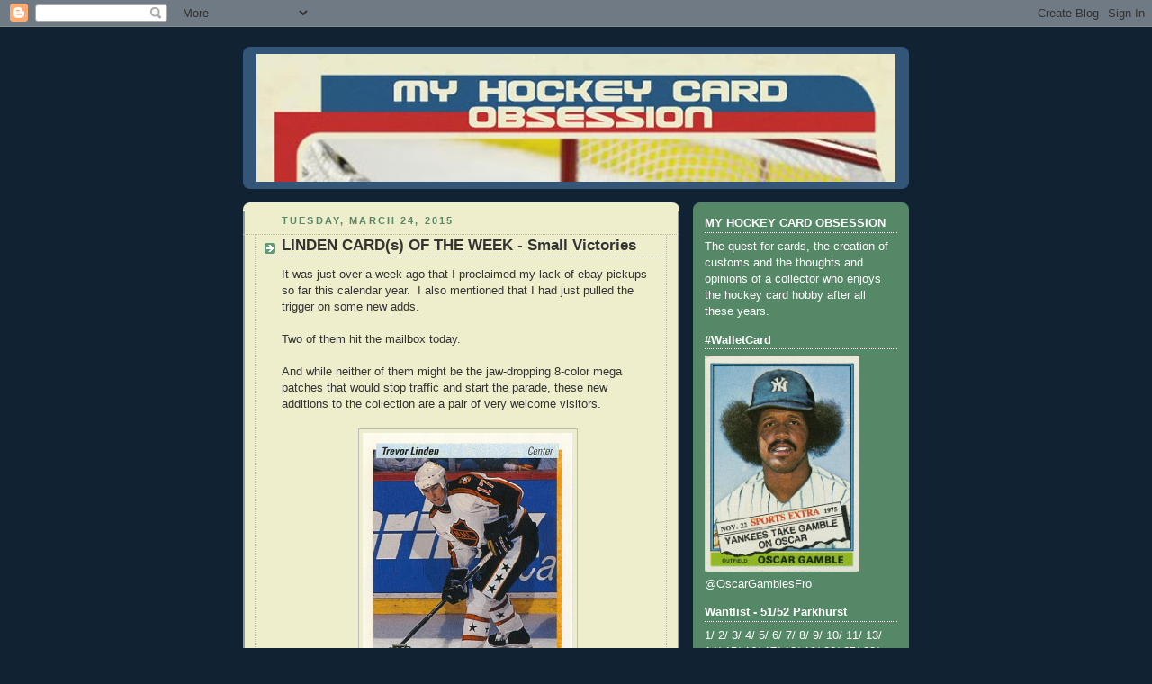

--- FILE ---
content_type: text/html; charset=UTF-8
request_url: https://myhockeycardobsession.blogspot.com/2015/03/
body_size: 24060
content:
<!DOCTYPE html>
<html dir='ltr'>
<head>
<link href='https://www.blogger.com/static/v1/widgets/2944754296-widget_css_bundle.css' rel='stylesheet' type='text/css'/>
<meta content='text/html; charset=UTF-8' http-equiv='Content-Type'/>
<meta content='blogger' name='generator'/>
<link href='https://myhockeycardobsession.blogspot.com/favicon.ico' rel='icon' type='image/x-icon'/>
<link href='http://myhockeycardobsession.blogspot.com/2015/03/' rel='canonical'/>
<link rel="alternate" type="application/atom+xml" title="MY HOCKEY CARD OBSESSION - Atom" href="https://myhockeycardobsession.blogspot.com/feeds/posts/default" />
<link rel="alternate" type="application/rss+xml" title="MY HOCKEY CARD OBSESSION - RSS" href="https://myhockeycardobsession.blogspot.com/feeds/posts/default?alt=rss" />
<link rel="service.post" type="application/atom+xml" title="MY HOCKEY CARD OBSESSION - Atom" href="https://draft.blogger.com/feeds/7677709835426556589/posts/default" />
<!--Can't find substitution for tag [blog.ieCssRetrofitLinks]-->
<meta content='http://myhockeycardobsession.blogspot.com/2015/03/' property='og:url'/>
<meta content='MY HOCKEY CARD OBSESSION' property='og:title'/>
<meta content='The quest for cards, the creation of customs and the thoughts and opinions of a collector who enjoys the hockey card hobby after all these years.' property='og:description'/>
<title>MY HOCKEY CARD OBSESSION: March 2015</title>
<style id='page-skin-1' type='text/css'><!--
/*
-----------------------------------------------
Blogger Template Style
Name:     Rounders 3
Date:     27 Feb 2004
Updated by: Blogger Team
----------------------------------------------- */
body {
background:#123;
margin:0;
text-align:center;
line-height: 1.5em;
font: x-small Trebuchet MS, Verdana, Arial, Sans-serif;
color:#333333;
font-size/* */:/**/small;
font-size: /**/small;
}
/* Page Structure
----------------------------------------------- */
/* The images which help create rounded corners depend on the
following widths and measurements. If you want to change
these measurements, the images will also need to change.
*/
#outer-wrapper {
width:740px;
margin:0 auto;
text-align:left;
font: normal normal 100% 'Trebuchet MS',Verdana,Arial,Sans-serif;
}
#main-wrap1 {
width:485px;
float:left;
background:#eeeecc url("https://resources.blogblog.com/blogblog/data/rounders3/corners_main_bot.gif") no-repeat left bottom;
margin:15px 0 0;
padding:0 0 10px;
color:#333333;
font-size:97%;
line-height:1.5em;
word-wrap: break-word; /* fix for long text breaking sidebar float in IE */
overflow: hidden;     /* fix for long non-text content breaking IE sidebar float */
}
#main-wrap2 {
float:left;
width:100%;
background:url("https://resources.blogblog.com/blogblog/data/rounders3/corners_main_top.gif") no-repeat left top;
padding:10px 0 0;
}
#main {
background:url("https://resources.blogblog.com/blogblog/data/rounders3/rails_main.gif") repeat-y left;
padding:0;
width:485px;
}
#sidebar-wrap {
width:240px;
float:right;
margin:15px 0 0;
font-size:97%;
line-height:1.5em;
word-wrap: break-word; /* fix for long text breaking sidebar float in IE */
overflow: hidden;     /* fix for long non-text content breaking IE sidebar float */
}
.main .widget {
margin-top: 4px;
width: 468px;
padding: 0 13px;
}
.main .Blog {
margin: 0;
padding: 0;
width: 484px;
}
/* Links
----------------------------------------------- */
a:link {
color: #445566;
}
a:visited {
color: #223344;
}
a:hover {
color: #223344;
}
a img {
border-width:0;
}
/* Blog Header
----------------------------------------------- */
#header-wrapper {
background:#335577 url("https://resources.blogblog.com/blogblog/data/rounders3/corners_cap_top.gif") no-repeat left top;
margin-top:22px;
margin-right:0;
margin-bottom:0;
margin-left:0;
padding-top:8px;
padding-right:0;
padding-bottom:0;
padding-left:0;
color:#ffffff;
}
#header {
background:url("https://resources.blogblog.com/blogblog/data/rounders3/corners_cap_bot.gif") no-repeat left bottom;
padding:0 15px 8px;
}
#header h1 {
margin:0;
padding:10px 30px 5px;
line-height:1.2em;
font: normal bold 200% 'Trebuchet MS',Verdana,Arial,Sans-serif;
}
#header a,
#header a:visited {
text-decoration:none;
color: #ffffff;
}
#header .description {
margin:0;
padding:5px 30px 10px;
line-height:1.5em;
font: normal normal 100% 'Trebuchet MS',Verdana,Arial,Sans-serif;
}
/* Posts
----------------------------------------------- */
h2.date-header {
margin-top:0;
margin-right:28px;
margin-bottom:0;
margin-left:43px;
font-size:85%;
line-height:2em;
text-transform:uppercase;
letter-spacing:.2em;
color:#558866;
}
.post {
margin:.3em 0 25px;
padding:0 13px;
border:1px dotted #bbbbbb;
border-width:1px 0;
}
.post h3 {
margin:0;
line-height:1.5em;
background:url("https://resources.blogblog.com/blogblog/data/rounders3/icon_arrow.gif") no-repeat 10px .5em;
display:block;
border:1px dotted #bbbbbb;
border-width:0 1px 1px;
padding-top:2px;
padding-right:14px;
padding-bottom:2px;
padding-left:29px;
color: #333333;
font: normal bold 135% 'Trebuchet MS',Verdana,Arial,Sans-serif;
}
.post h3 a, .post h3 a:visited {
text-decoration:none;
color: #333333;
}
a.title-link:hover {
background-color: #bbbbbb;
color: #333333;
}
.post-body {
border:1px dotted #bbbbbb;
border-width:0 1px 1px;
border-bottom-color:#eeeecc;
padding-top:10px;
padding-right:14px;
padding-bottom:1px;
padding-left:29px;
}
html>body .post-body {
border-bottom-width:0;
}
.post-body {
margin:0 0 .75em;
}
.post-body blockquote {
line-height:1.3em;
}
.post-footer {
background: #ffffff;
margin:0;
padding-top:2px;
padding-right:14px;
padding-bottom:2px;
padding-left:29px;
border:1px dotted #bbbbbb;
border-width:1px;
font-size:100%;
line-height:1.5em;
color: #666666;
}
/*
The first line of the post footer might only have floated text, so we need to give it a height.
The height comes from the post-footer line-height
*/
.post-footer-line-1 {
min-height:1.5em;
_height:1.5em;
}
.post-footer p {
margin: 0;
}
html>body .post-footer {
border-bottom-color:transparent;
}
.uncustomized-post-template .post-footer {
text-align: right;
}
.uncustomized-post-template .post-author,
.uncustomized-post-template .post-timestamp {
display: block;
float: left;
text-align:left;
margin-right: 4px;
}
.post-footer a {
color: #456;
}
.post-footer a:hover {
color: #234;
}
a.comment-link {
/* IE5.0/Win doesn't apply padding to inline elements,
so we hide these two declarations from it */
background/* */:/**/url("https://resources.blogblog.com/blogblog/data/rounders/icon_comment_left.gif") no-repeat left 45%;
padding-left:14px;
}
html>body a.comment-link {
/* Respecified, for IE5/Mac's benefit */
background:url("https://resources.blogblog.com/blogblog/data/rounders3/icon_comment_left.gif") no-repeat left 45%;
padding-left:14px;
}
.post img, table.tr-caption-container {
margin-top:0;
margin-right:0;
margin-bottom:5px;
margin-left:0;
padding:4px;
border:1px solid #bbbbbb;
}
.tr-caption-container img {
border: none;
margin: 0;
padding: 0;
}
blockquote {
margin:.75em 0;
border:1px dotted #bbbbbb;
border-width:1px 0;
padding:5px 15px;
color: #558866;
}
.post blockquote p {
margin:.5em 0;
}
#blog-pager-newer-link {
float: left;
margin-left: 13px;
}
#blog-pager-older-link {
float: right;
margin-right: 13px;
}
#blog-pager {
text-align: center;
}
.feed-links {
clear: both;
line-height: 2.5em;
margin-left: 13px;
}
/* Comments
----------------------------------------------- */
#comments {
margin:-25px 13px 0;
border:1px dotted #bbbbbb;
border-width:0 1px 1px;
padding-top:20px;
padding-right:0;
padding-bottom:15px;
padding-left:0;
}
#comments h4 {
margin:0 0 10px;
padding-top:0;
padding-right:14px;
padding-bottom:2px;
padding-left:29px;
border-bottom:1px dotted #bbbbbb;
font-size:120%;
line-height:1.4em;
color:#333333;
}
#comments-block {
margin-top:0;
margin-right:15px;
margin-bottom:0;
margin-left:9px;
}
.comment-author {
background:url("https://resources.blogblog.com/blogblog/data/rounders3/icon_comment_left.gif") no-repeat 2px .3em;
margin:.5em 0;
padding-top:0;
padding-right:0;
padding-bottom:0;
padding-left:20px;
font-weight:bold;
}
.comment-body {
margin:0 0 1.25em;
padding-top:0;
padding-right:0;
padding-bottom:0;
padding-left:20px;
}
.comment-body p {
margin:0 0 .5em;
}
.comment-footer {
margin:0 0 .5em;
padding-top:0;
padding-right:0;
padding-bottom:.75em;
padding-left:20px;
}
.comment-footer a:link {
color: #333;
}
.deleted-comment {
font-style:italic;
color:gray;
}
.comment-form {
padding-left:20px;
padding-right:5px;
}
#comments .comment-form h4 {
padding-left:0px;
}
/* Profile
----------------------------------------------- */
.profile-img {
float: left;
margin-top: 5px;
margin-right: 5px;
margin-bottom: 5px;
margin-left: 0;
border: 4px solid #ffffff;
}
.profile-datablock {
margin-top:0;
margin-right:15px;
margin-bottom:.5em;
margin-left:0;
padding-top:8px;
}
.profile-link {
background:url("https://resources.blogblog.com/blogblog/data/rounders3/icon_profile_left.gif") no-repeat left .1em;
padding-left:15px;
font-weight:bold;
}
.profile-textblock {
clear: both;
margin: 0;
}
.sidebar .clear, .main .widget .clear {
clear: both;
}
#sidebartop-wrap {
background:#558866 url("https://resources.blogblog.com/blogblog/data/rounders3/corners_prof_bot.gif") no-repeat left bottom;
margin:0px 0px 15px;
padding:0px 0px 10px;
color:#ffffff;
}
#sidebartop-wrap2 {
background:url("https://resources.blogblog.com/blogblog/data/rounders3/corners_prof_top.gif") no-repeat left top;
padding: 10px 0 0;
margin:0;
border-width:0;
}
#sidebartop h2 {
line-height:1.5em;
color:#ffffff;
border-bottom: 1px dotted #ffffff;
font: normal bold 100% 'Trebuchet MS',Verdana,Arial,Sans-serif;
margin-bottom: 0.5em;
}
#sidebartop a {
color: #ffffff;
}
#sidebartop a:hover {
color: #ffffff;
}
#sidebartop a:visited {
color: #ffffff;
}
#sidebar a {
color: #99ddbb;
}
#sidebar a:hover,
#sidebar a:visited {
color: #ffffff;
}
/* Sidebar Boxes
----------------------------------------------- */
.sidebar .widget {
margin:.5em 13px 1.25em;
padding:0 0px;
}
.widget-content {
margin-top: 0.5em;
}
#sidebarbottom-wrap1 {
background:#335577 url("https://resources.blogblog.com/blogblog/data/rounders3/corners_side_top.gif") no-repeat left top;
margin:0 0 15px;
padding:10px 0 0;
color: #ffffff;
}
#sidebarbottom-wrap2 {
background:url("https://resources.blogblog.com/blogblog/data/rounders3/corners_side_bot.gif") no-repeat left bottom;
padding:0 0 8px;
}
.sidebar h2 {
margin-top:0;
margin-right:0;
margin-bottom:.5em;
margin-left:0;
padding:0 0 .2em;
line-height:1.5em;
font:normal bold 100% 'Trebuchet MS',Verdana,Arial,Sans-serif;
}
.sidebar ul {
list-style:none;
margin:0 0 1.25em;
padding:0;
}
.sidebar ul li {
background:url("https://resources.blogblog.com/blogblog/data/rounders3/icon_arrow_sm.gif") no-repeat 2px .25em;
margin:0;
padding-top:0;
padding-right:0;
padding-bottom:3px;
padding-left:16px;
margin-bottom:3px;
border-bottom:1px dotted #bbbbbb;
line-height:1.4em;
}
.sidebar p {
margin:0 0 .6em;
}
#sidebar h2 {
color: #aabbcc;
border-bottom: 1px dotted #aabbcc;
}
/* Footer
----------------------------------------------- */
#footer-wrap1 {
clear:both;
margin:0 0 10px;
padding:15px 0 0;
}
#footer-wrap2 {
background:#335577 url("https://resources.blogblog.com/blogblog/data/rounders3/corners_cap_top.gif") no-repeat left top;
color:#ffffff;
}
#footer {
background:url("https://resources.blogblog.com/blogblog/data/rounders3/corners_cap_bot.gif") no-repeat left bottom;
padding:8px 15px;
}
#footer hr {display:none;}
#footer p {margin:0;}
#footer a {color:#ffffff;}
#footer .widget-content {
margin:0;
}
/** Page structure tweaks for layout editor wireframe */
body#layout #main-wrap1,
body#layout #sidebar-wrap,
body#layout #header-wrapper {
margin-top: 0;
}
body#layout #header, body#layout #header-wrapper,
body#layout #outer-wrapper {
margin-left:0,
margin-right: 0;
padding: 0;
}
body#layout #outer-wrapper {
width: 730px;
}
body#layout #footer-wrap1 {
padding-top: 0;
}

--></style>
<link href='https://draft.blogger.com/dyn-css/authorization.css?targetBlogID=7677709835426556589&amp;zx=f0f61e4f-70b8-4a69-bcc4-bf4d643510fe' media='none' onload='if(media!=&#39;all&#39;)media=&#39;all&#39;' rel='stylesheet'/><noscript><link href='https://draft.blogger.com/dyn-css/authorization.css?targetBlogID=7677709835426556589&amp;zx=f0f61e4f-70b8-4a69-bcc4-bf4d643510fe' rel='stylesheet'/></noscript>
<meta name='google-adsense-platform-account' content='ca-host-pub-1556223355139109'/>
<meta name='google-adsense-platform-domain' content='blogspot.com'/>

</head>
<body>
<div class='navbar section' id='navbar'><div class='widget Navbar' data-version='1' id='Navbar1'><script type="text/javascript">
    function setAttributeOnload(object, attribute, val) {
      if(window.addEventListener) {
        window.addEventListener('load',
          function(){ object[attribute] = val; }, false);
      } else {
        window.attachEvent('onload', function(){ object[attribute] = val; });
      }
    }
  </script>
<div id="navbar-iframe-container"></div>
<script type="text/javascript" src="https://apis.google.com/js/platform.js"></script>
<script type="text/javascript">
      gapi.load("gapi.iframes:gapi.iframes.style.bubble", function() {
        if (gapi.iframes && gapi.iframes.getContext) {
          gapi.iframes.getContext().openChild({
              url: 'https://draft.blogger.com/navbar/7677709835426556589?origin\x3dhttps://myhockeycardobsession.blogspot.com',
              where: document.getElementById("navbar-iframe-container"),
              id: "navbar-iframe"
          });
        }
      });
    </script><script type="text/javascript">
(function() {
var script = document.createElement('script');
script.type = 'text/javascript';
script.src = '//pagead2.googlesyndication.com/pagead/js/google_top_exp.js';
var head = document.getElementsByTagName('head')[0];
if (head) {
head.appendChild(script);
}})();
</script>
</div></div>
<div id='outer-wrapper'>
<div id='header-wrapper'>
<div class='header section' id='header'><div class='widget Header' data-version='1' id='Header1'>
<div id='header-inner'>
<a href='https://myhockeycardobsession.blogspot.com/' style='display: block'>
<img alt="MY HOCKEY CARD OBSESSION" height="142px; " id="Header1_headerimg" src="//1.bp.blogspot.com/_cLi-8C10Xx4/SskzBvMDFII/AAAAAAAAABM/jZd3w7tuRC0/S1600-R/blog+banner.jpg" style="display: block" width="710px; ">
</a>
</div>
</div></div>
</div>
<div id='crosscol-wrapper' style='text-align:center'>
<div class='crosscol no-items section' id='crosscol'></div>
</div>
<div id='main-wrap1'><div id='main-wrap2'>
<div class='main section' id='main'><div class='widget Blog' data-version='1' id='Blog1'>
<div class='blog-posts hfeed'>

          <div class="date-outer">
        
<h2 class='date-header'><span>Tuesday, March 24, 2015</span></h2>

          <div class="date-posts">
        
<div class='post-outer'>
<div class='post hentry uncustomized-post-template' itemprop='blogPost' itemscope='itemscope' itemtype='http://schema.org/BlogPosting'>
<meta content='https://blogger.googleusercontent.com/img/b/R29vZ2xl/AVvXsEhn4mF2whHAk2n3YOl3VyAqXKhdqbGR9y69UkjE7nI6KFm65HkJRG5-cWhZ35AXPdyPFWnCYSjxsA2TvQgaMhfX2FSKYfhyphenhyphen51Md7fO-IxMY9jqAJQDbUQQ7vFwOe2sZ-pPgx_X2PD5xhZE/s1600/ud_buyback_as.jpg' itemprop='image_url'/>
<meta content='7677709835426556589' itemprop='blogId'/>
<meta content='2342256107511763613' itemprop='postId'/>
<a name='2342256107511763613'></a>
<h3 class='post-title entry-title' itemprop='name'>
<a href='https://myhockeycardobsession.blogspot.com/2015/03/linden-cards-of-week-small-victories.html'>LINDEN CARD(s) OF THE WEEK - Small Victories</a>
</h3>
<div class='post-header'>
<div class='post-header-line-1'></div>
</div>
<div class='post-body entry-content' id='post-body-2342256107511763613' itemprop='description articleBody'>
It was just over a week ago that I proclaimed my lack of ebay pickups so far this calendar year. &nbsp;I also mentioned that I had just pulled the trigger on some new adds.<br />
<br />
Two of them hit the mailbox today.<br />
<br />
And while neither of them might be the jaw-dropping 8-color mega patches that would stop traffic and start the parade, these new additions to the collection are a pair of very welcome visitors.<br />
<br />
<div class="separator" style="clear: both; text-align: center;">
<a href="https://blogger.googleusercontent.com/img/b/R29vZ2xl/AVvXsEhn4mF2whHAk2n3YOl3VyAqXKhdqbGR9y69UkjE7nI6KFm65HkJRG5-cWhZ35AXPdyPFWnCYSjxsA2TvQgaMhfX2FSKYfhyphenhyphen51Md7fO-IxMY9jqAJQDbUQQ7vFwOe2sZ-pPgx_X2PD5xhZE/s1600/ud_buyback_as.jpg" imageanchor="1" style="margin-left: 1em; margin-right: 1em;"><img border="0" height="320" src="https://blogger.googleusercontent.com/img/b/R29vZ2xl/AVvXsEhn4mF2whHAk2n3YOl3VyAqXKhdqbGR9y69UkjE7nI6KFm65HkJRG5-cWhZ35AXPdyPFWnCYSjxsA2TvQgaMhfX2FSKYfhyphenhyphen51Md7fO-IxMY9jqAJQDbUQQ7vFwOe2sZ-pPgx_X2PD5xhZE/s1600/ud_buyback_as.jpg" width="234" /></a></div>
<div style="text-align: center;">
<b>2014/15 Upper Deck</b></div>
<div style="text-align: center;">
<b>25th Anniversary 1990/91 Buyback</b></div>
<div style="text-align: center;">
<b>#480 All-Star &nbsp;/25</b></div>
<br />
This card comes from Series II of Upper Deck's flagship product. &nbsp;And it balances out the buyback placed in Series I (Linden's regular UD card from 90/91......but autographed).<br />
<br />
The silver foil stamp is the only thing differentiating this card from the plethora of knock-offs that Captain Canuck is fudging up with his blue sharpie.<br />
<br />
I had been keeping my eye on this card since the first couple showed up on ebay. &nbsp;The signed card from Series I has been fetching a fair penny, but these non-signed versions (of all players) have been lukewarm at best.<br />
<br />
I caught things on a lucky lull and paid less than the going rate. &nbsp;For a card numbered to just 25 copies, I'm thrilled to cross it off the wantlist.<br />
<br />
<div class="separator" style="clear: both; text-align: center;">
<a href="https://blogger.googleusercontent.com/img/b/R29vZ2xl/AVvXsEhGpaQT5AeO_7wWys-nhdld_hdGb7jEPz4KwErScEKp4Mi7FjUi5KLb7PMk30R8Vc_GwYmw8c4i4qHC3w_lYa7saPZLggiGVcrGfM48JO3qqh6V1-zmabRP7rN-xSnyjIMfutel9mQiPpI/s1600/opc_blankbackfront.jpg" imageanchor="1" style="margin-left: 1em; margin-right: 1em;"><img border="0" height="320" src="https://blogger.googleusercontent.com/img/b/R29vZ2xl/AVvXsEhGpaQT5AeO_7wWys-nhdld_hdGb7jEPz4KwErScEKp4Mi7FjUi5KLb7PMk30R8Vc_GwYmw8c4i4qHC3w_lYa7saPZLggiGVcrGfM48JO3qqh6V1-zmabRP7rN-xSnyjIMfutel9mQiPpI/s1600/opc_blankbackfront.jpg" width="232" /></a></div>
<div style="text-align: center;">
<b>2014/15 O-Pee-Chee</b></div>
<div style="text-align: center;">
<b>Marquee Legends Retro</b></div>
<div style="text-align: center;">
<b>#563 blank back</b></div>
<br />
Now this card might not blow anyone away either, but the moment I saw it pop up on the open market....I attacked pretty aggressively.<br />
<br />
Why???<br />
<br />
<div class="separator" style="clear: both; text-align: center;">
<a href="https://blogger.googleusercontent.com/img/b/R29vZ2xl/AVvXsEhvissfkm9EljA4FKw0JapyllOztbGocFhAcwSHRgzbqbtmKyzeK8k2jzrEoDeEFUq7gsWpjvdMG6AG-HGbpWo4uirLbQFf3Am3WIZUQAAs3qZJLF4Zw6OgnApZUCirAeNLGwBJRgIXDUI/s1600/opc_blankback.jpg" imageanchor="1" style="margin-left: 1em; margin-right: 1em;"><img border="0" height="320" src="https://blogger.googleusercontent.com/img/b/R29vZ2xl/AVvXsEhvissfkm9EljA4FKw0JapyllOztbGocFhAcwSHRgzbqbtmKyzeK8k2jzrEoDeEFUq7gsWpjvdMG6AG-HGbpWo4uirLbQFf3Am3WIZUQAAs3qZJLF4Zw6OgnApZUCirAeNLGwBJRgIXDUI/s1600/opc_blankback.jpg" width="230" /></a></div>
That's why.<br />
<br />
Blank back cards have been my nemesis for years, going all the way back to 2008/09.<br />
<br />
It was the first year that OPC dod the retro variations and I was excited to see Linden get the "Gretzky RC" treatment. &nbsp;In addition to the regular retro card, there was a rainbow parallel numbered to 100 and the dreaded blank back.<br />
<br />
In the seven years since......I've never seen a copy.<br />
<br />
I'm starting to question its existence.<br />
<br />
So when Upper Deck reintroduced him into this year's OPC product, you could guess my level of anxiousness when it came to the blank back chase.<br />
<br />
It was a few months, but up popped an auction that if you weren't paying attention - you'd miss. &nbsp;In fact, when I e-mailed another Linden collector to see if he was going to bid on it, his response was "I didn't even see it until you pointed it out to me".<br />
<br />
I like that.<br />
<br />
I think a lot of people missed the blank back description as (part of a 3-card blank back lot) I won the auction for far less than anticipated. &nbsp;In fact, I might be able to recoup my entire purchase when moving the other two cards.<br />
<br />
Win - win.<br />
<br />
Two more off the list, none to be added (although I'm anticipating him being added to ITG's latest....and last release as a sole ITG product - Superlative Vault...more on that release later).<br />
<br />
And I've got just a couple months left before I shut things down for the summer. &nbsp;While it's been a slower go in 2015, I can't complain about the fun I've been having and the involvement in the hobby I still get each month.<br />
<br />
Like I said.....small victories.
<div style='clear: both;'></div>
</div>
<div class='post-footer'>
<div class='post-footer-line post-footer-line-1'>
<span class='post-author vcard'>
Posted by
<span class='fn' itemprop='author' itemscope='itemscope' itemtype='http://schema.org/Person'>
<meta content='https://draft.blogger.com/profile/18144916743107134577' itemprop='url'/>
<a class='g-profile' href='https://draft.blogger.com/profile/18144916743107134577' rel='author' title='author profile'>
<span itemprop='name'>bamlinden</span>
</a>
</span>
</span>
<span class='post-timestamp'>
at
<meta content='http://myhockeycardobsession.blogspot.com/2015/03/linden-cards-of-week-small-victories.html' itemprop='url'/>
<a class='timestamp-link' href='https://myhockeycardobsession.blogspot.com/2015/03/linden-cards-of-week-small-victories.html' rel='bookmark' title='permanent link'><abbr class='published' itemprop='datePublished' title='2015-03-24T01:11:00-06:00'>1:11&#8239;AM</abbr></a>
</span>
<span class='post-comment-link'>
<a class='comment-link' href='https://myhockeycardobsession.blogspot.com/2015/03/linden-cards-of-week-small-victories.html#comment-form' onclick=''>
3 comments:
  </a>
</span>
<span class='post-icons'>
<span class='item-control blog-admin pid-767081104'>
<a href='https://draft.blogger.com/post-edit.g?blogID=7677709835426556589&postID=2342256107511763613&from=pencil' title='Edit Post'>
<img alt='' class='icon-action' height='18' src='https://resources.blogblog.com/img/icon18_edit_allbkg.gif' width='18'/>
</a>
</span>
</span>
<div class='post-share-buttons goog-inline-block'>
</div>
</div>
<div class='post-footer-line post-footer-line-2'>
<span class='post-labels'>
Labels:
<a href='https://myhockeycardobsession.blogspot.com/search/label/Linden%20Card%20of%20the%20Week' rel='tag'>Linden Card of the Week</a>
</span>
</div>
<div class='post-footer-line post-footer-line-3'>
<span class='post-location'>
</span>
</div>
</div>
</div>
</div>

          </div></div>
        

          <div class="date-outer">
        
<h2 class='date-header'><span>Saturday, March 14, 2015</span></h2>

          <div class="date-posts">
        
<div class='post-outer'>
<div class='post hentry uncustomized-post-template' itemprop='blogPost' itemscope='itemscope' itemtype='http://schema.org/BlogPosting'>
<meta content='https://blogger.googleusercontent.com/img/b/R29vZ2xl/AVvXsEiNRv5jnPEeMSg_pr0cquOylm0BNxjZDf4ZQnno41Q35g2c_E2EjQ7Lr-6L7a81GNBPFSzAj7NoiObWcXCtcgQFYumylcApqnGZ6D-gJ1z9X_RELa2Iwqyk4xjwlWBNn5BGyrmikrerEEw/s1600/cup+battles+gold.jpg' itemprop='image_url'/>
<meta content='7677709835426556589' itemprop='blogId'/>
<meta content='6537747046850309537' itemprop='postId'/>
<a name='6537747046850309537'></a>
<h3 class='post-title entry-title' itemprop='name'>
<a href='https://myhockeycardobsession.blogspot.com/2015/03/linden-card-of-week-slowly-but-surely.html'>LINDEN CARD OF THE WEEK - Slowly, But Surely</a>
</h3>
<div class='post-header'>
<div class='post-header-line-1'></div>
</div>
<div class='post-body entry-content' id='post-body-6537747046850309537' itemprop='description articleBody'>
I can count on one hand the number of ebay transactions I've made so far this year.

<br />
<br />
I haven't been able to brag like that in a long time.<br />
<br />
It's not for lack of trying, it's for lack of quality cards out there.<br />
<br />
The market seems to have dried up and all that's left are redemption 1/1's or "pack-added value" 1/1's. &nbsp;They don't interest me much.<br />
<br />
I've missed out on a few auctions. &nbsp;My bids were just too low. &nbsp;I find that I'm getting frugal in my old age - or I'm cheap. &nbsp;But when I get a price in my brain, I can't let it go. &nbsp;I've been dinged a few times in the past and I try not to let the hobby get the best of me anymore.<br />
<br />
But that doesn't mean I'm not adding to the player collection.<br />
<br />
Trades...old school, like "in person". &nbsp;For reals. &nbsp;Hobby boards, trade nights and even social media.<br />
<br />
This past week brought in a bubbler that came about an odd way.<br />
<br />
I picked up a <a href="http://myhockeycardobsession.blogspot.ca/2014/12/linden-card-of-week-brilliant-uh-oh.html">rather odd Trevor Linden Brilliance</a> signature late last year. Seems a card got mixed up and Tyler Seguin decided to sign it.<br />
<br />
I wasn't huge on picking it up, but the price was right at the time. &nbsp;I thought maybe I could parlay it into a Linden for my pc.<br />
<br />
That thought paid off.<br />
<br />
<div class="separator" style="clear: both; text-align: center;">
<a href="https://blogger.googleusercontent.com/img/b/R29vZ2xl/AVvXsEiNRv5jnPEeMSg_pr0cquOylm0BNxjZDf4ZQnno41Q35g2c_E2EjQ7Lr-6L7a81GNBPFSzAj7NoiObWcXCtcgQFYumylcApqnGZ6D-gJ1z9X_RELa2Iwqyk4xjwlWBNn5BGyrmikrerEEw/s1600/cup+battles+gold.jpg" imageanchor="1" style="margin-left: 1em; margin-right: 1em;"><img border="0" height="226" src="https://blogger.googleusercontent.com/img/b/R29vZ2xl/AVvXsEiNRv5jnPEeMSg_pr0cquOylm0BNxjZDf4ZQnno41Q35g2c_E2EjQ7Lr-6L7a81GNBPFSzAj7NoiObWcXCtcgQFYumylcApqnGZ6D-gJ1z9X_RELa2Iwqyk4xjwlWBNn5BGyrmikrerEEw/s1600/cup+battles+gold.jpg" width="320" /></a></div>
<div style="text-align: center;">
<b>2013/14 In The Game</b></div>
<div style="text-align: center;">
<b>In The Game Used - Cup Battles</b></div>
<div style="text-align: center;">
<b>#CB-07 Gold w/ Messier, Richter &amp; Bure (limited to 10)</b></div>
<br />
First of all, I had a hard time typing <s>Mess</s>....his name. &nbsp;But to grab a card limited to 10 for the collection was just too good to pass up.<br />
<br />
Barely a 2-color piece on the Linden, but with a nice seam, the kicker for me was that Moose gets a bland, red jersey piece. &nbsp;Ha ha ha!!!! &nbsp;Who gets the last laugh now???<br />
<br />
This puts me one card away from completing the non-1/1 cards from ITG Used. &nbsp;Another one of those saturated products for player collectors.<br />
<br />
Do I miss the messed up auto? &nbsp;A bit. &nbsp;But I'm happy with the end result.<br />
<br />
<br />
Note: I wrote this post a few days ago. I have since won three eBay auctions. Clearly I was affected by my writings. Ha.
<div style='clear: both;'></div>
</div>
<div class='post-footer'>
<div class='post-footer-line post-footer-line-1'>
<span class='post-author vcard'>
Posted by
<span class='fn' itemprop='author' itemscope='itemscope' itemtype='http://schema.org/Person'>
<meta content='https://draft.blogger.com/profile/18144916743107134577' itemprop='url'/>
<a class='g-profile' href='https://draft.blogger.com/profile/18144916743107134577' rel='author' title='author profile'>
<span itemprop='name'>bamlinden</span>
</a>
</span>
</span>
<span class='post-timestamp'>
at
<meta content='http://myhockeycardobsession.blogspot.com/2015/03/linden-card-of-week-slowly-but-surely.html' itemprop='url'/>
<a class='timestamp-link' href='https://myhockeycardobsession.blogspot.com/2015/03/linden-card-of-week-slowly-but-surely.html' rel='bookmark' title='permanent link'><abbr class='published' itemprop='datePublished' title='2015-03-14T23:26:00-06:00'>11:26&#8239;PM</abbr></a>
</span>
<span class='post-comment-link'>
<a class='comment-link' href='https://myhockeycardobsession.blogspot.com/2015/03/linden-card-of-week-slowly-but-surely.html#comment-form' onclick=''>
1 comment:
  </a>
</span>
<span class='post-icons'>
<span class='item-control blog-admin pid-767081104'>
<a href='https://draft.blogger.com/post-edit.g?blogID=7677709835426556589&postID=6537747046850309537&from=pencil' title='Edit Post'>
<img alt='' class='icon-action' height='18' src='https://resources.blogblog.com/img/icon18_edit_allbkg.gif' width='18'/>
</a>
</span>
</span>
<div class='post-share-buttons goog-inline-block'>
</div>
</div>
<div class='post-footer-line post-footer-line-2'>
<span class='post-labels'>
Labels:
<a href='https://myhockeycardobsession.blogspot.com/search/label/Linden%20Card%20of%20the%20Week' rel='tag'>Linden Card of the Week</a>
</span>
</div>
<div class='post-footer-line post-footer-line-3'>
<span class='post-location'>
</span>
</div>
</div>
</div>
</div>

          </div></div>
        

          <div class="date-outer">
        
<h2 class='date-header'><span>Friday, March 13, 2015</span></h2>

          <div class="date-posts">
        
<div class='post-outer'>
<div class='post hentry uncustomized-post-template' itemprop='blogPost' itemscope='itemscope' itemtype='http://schema.org/BlogPosting'>
<meta content='https://blogger.googleusercontent.com/img/b/R29vZ2xl/AVvXsEhK7v_Ebb497ODg3bM6yx0vEG1nK8PhvQTfKq2R9IvO_oN_JzGNUujHOKkRCKgcf15PUpA_IMSxSLcXgxvO9cCQp81AaP8E5UfmfvP0ConkG-s2v0-6S8If1kDjdZBUq11Av2mOO8oRCGk/s1600/kijiji_sketch.jpg' itemprop='image_url'/>
<meta content='7677709835426556589' itemprop='blogId'/>
<meta content='8632894599331742948' itemprop='postId'/>
<a name='8632894599331742948'></a>
<h3 class='post-title entry-title' itemprop='name'>
<a href='https://myhockeycardobsession.blogspot.com/2015/03/my-collection-kijijiagain.html'>MY COLLECTION - Kijiji......AGAIN!</a>
</h3>
<div class='post-header'>
<div class='post-header-line-1'></div>
</div>
<div class='post-body entry-content' id='post-body-8632894599331742948' itemprop='description articleBody'>
I like to dig. &nbsp;Search for stuff. &nbsp;Not just rely on the easy avenues for my Linden items. &nbsp;Don't get me wrong, ebay is helpful......very helpful with my player pc, but I like to branch out and look at what might lead me to new things.<br />
<br />
Case in point, my latest Kijiji find.<br />
<br />
And no, I do not mean my <a href="http://myhockeycardobsession.blogspot.ca/2015/02/lindenitem-of-week-giddy-giddy-giddy.html">gorgeous Washington Capitals jersey</a>. &nbsp;Take a moment to let it sink in.<br />
<br />
I've actually scored twice now in less than a month.<br />
<br />
I saw this item, locally, and can honestly say I've never seen one like it before. &nbsp;That alone had me intrigued. <br />
<br />
It also had me skeptical.<br />
<br />
But with the low asking price and relatively close proximity to where I was, I thought it was easy enough to check it out.<br />
<br />
<div class="separator" style="clear: both; text-align: center;">
<a href="https://blogger.googleusercontent.com/img/b/R29vZ2xl/AVvXsEhK7v_Ebb497ODg3bM6yx0vEG1nK8PhvQTfKq2R9IvO_oN_JzGNUujHOKkRCKgcf15PUpA_IMSxSLcXgxvO9cCQp81AaP8E5UfmfvP0ConkG-s2v0-6S8If1kDjdZBUq11Av2mOO8oRCGk/s1600/kijiji_sketch.jpg" imageanchor="1" style="margin-left: 1em; margin-right: 1em;"><img border="0" height="320" src="https://blogger.googleusercontent.com/img/b/R29vZ2xl/AVvXsEhK7v_Ebb497ODg3bM6yx0vEG1nK8PhvQTfKq2R9IvO_oN_JzGNUujHOKkRCKgcf15PUpA_IMSxSLcXgxvO9cCQp81AaP8E5UfmfvP0ConkG-s2v0-6S8If1kDjdZBUq11Av2mOO8oRCGk/s1600/kijiji_sketch.jpg" width="240" /></a></div>
This Linden sketch is 11x14 and very nicely framed.<br />
<br />
Upon closer look I could tell that the detail in it was quite good.<br />
<br />
<div class="separator" style="clear: both; text-align: center;">
<a href="https://blogger.googleusercontent.com/img/b/R29vZ2xl/AVvXsEjam8m0pC9iY3ONH1lf00ipXvXV_ijziwd-Z0HNXQgb90_j7qqlP9LQpvcuKigwQw-iJ5XmW9wpdITbAEsawksImtwHH8OTle_9XzoHjXDj47-_WLf60IDb1RYIf6vfKAbmXX4ebyh6Gpo/s1600/kijiji_sketch_CU.jpg" imageanchor="1" style="margin-left: 1em; margin-right: 1em;"><img border="0" height="295" src="https://blogger.googleusercontent.com/img/b/R29vZ2xl/AVvXsEjam8m0pC9iY3ONH1lf00ipXvXV_ijziwd-Z0HNXQgb90_j7qqlP9LQpvcuKigwQw-iJ5XmW9wpdITbAEsawksImtwHH8OTle_9XzoHjXDj47-_WLf60IDb1RYIf6vfKAbmXX4ebyh6Gpo/s1600/kijiji_sketch_CU.jpg" width="320" /></a></div>
Sadly, it's not the original. &nbsp;There are some faint copy lines in a couple areas. &nbsp;But still, a solid piece.<br />
<br />
Asking price was $20. &nbsp;I asked what he knew about it and was told that it was left over from his fiance's roommate when she moved out. &nbsp;Did she do the sketch? &nbsp;Is this something that has passed me by all these years? &nbsp;The unknown had me hesitate for a moment.<br />
<br />
I tried to talk the seller down to $10....too many questions with no answers. &nbsp;He met me in the middle with $15.<br />
<br />
Why not. &nbsp;It looks good, makes for an interesting conversation, and it made it into its own blog post.
<div style='clear: both;'></div>
</div>
<div class='post-footer'>
<div class='post-footer-line post-footer-line-1'>
<span class='post-author vcard'>
Posted by
<span class='fn' itemprop='author' itemscope='itemscope' itemtype='http://schema.org/Person'>
<meta content='https://draft.blogger.com/profile/18144916743107134577' itemprop='url'/>
<a class='g-profile' href='https://draft.blogger.com/profile/18144916743107134577' rel='author' title='author profile'>
<span itemprop='name'>bamlinden</span>
</a>
</span>
</span>
<span class='post-timestamp'>
at
<meta content='http://myhockeycardobsession.blogspot.com/2015/03/my-collection-kijijiagain.html' itemprop='url'/>
<a class='timestamp-link' href='https://myhockeycardobsession.blogspot.com/2015/03/my-collection-kijijiagain.html' rel='bookmark' title='permanent link'><abbr class='published' itemprop='datePublished' title='2015-03-13T19:56:00-06:00'>7:56&#8239;PM</abbr></a>
</span>
<span class='post-comment-link'>
<a class='comment-link' href='https://myhockeycardobsession.blogspot.com/2015/03/my-collection-kijijiagain.html#comment-form' onclick=''>
No comments:
  </a>
</span>
<span class='post-icons'>
<span class='item-control blog-admin pid-767081104'>
<a href='https://draft.blogger.com/post-edit.g?blogID=7677709835426556589&postID=8632894599331742948&from=pencil' title='Edit Post'>
<img alt='' class='icon-action' height='18' src='https://resources.blogblog.com/img/icon18_edit_allbkg.gif' width='18'/>
</a>
</span>
</span>
<div class='post-share-buttons goog-inline-block'>
</div>
</div>
<div class='post-footer-line post-footer-line-2'>
<span class='post-labels'>
Labels:
<a href='https://myhockeycardobsession.blogspot.com/search/label/Linden%20Card%20of%20the%20Week' rel='tag'>Linden Card of the Week</a>,
<a href='https://myhockeycardobsession.blogspot.com/search/label/My%20Collection' rel='tag'>My Collection</a>
</span>
</div>
<div class='post-footer-line post-footer-line-3'>
<span class='post-location'>
</span>
</div>
</div>
</div>
</div>

          </div></div>
        

          <div class="date-outer">
        
<h2 class='date-header'><span>Thursday, March 12, 2015</span></h2>

          <div class="date-posts">
        
<div class='post-outer'>
<div class='post hentry uncustomized-post-template' itemprop='blogPost' itemscope='itemscope' itemtype='http://schema.org/BlogPosting'>
<meta content='https://blogger.googleusercontent.com/img/b/R29vZ2xl/AVvXsEhaaf6JltrB8Yn5ap-_L9hqfswbcR2mGKEgm3Th7-zCZDKVSv5go62lQljYbz3Zug-jpmgiii41qLC7msISpU-6mejWOxZIo-XZ4J2j4drwhYhbMRrAWsX32hwj58E4NwNPqfJhZK2Mz50/s1600/4.jpg' itemprop='image_url'/>
<meta content='7677709835426556589' itemprop='blogId'/>
<meta content='807356231138481018' itemprop='postId'/>
<a name='807356231138481018'></a>
<h3 class='post-title entry-title' itemprop='name'>
<a href='https://myhockeycardobsession.blogspot.com/2015/03/1-vs-100-another-trade-to-announce.html'>1 vs. 100 - Another Trade To Announce</a>
</h3>
<div class='post-header'>
<div class='post-header-line-1'></div>
</div>
<div class='post-body entry-content' id='post-body-807356231138481018' itemprop='description articleBody'>
I'd like to think that I'm a guy who will help out when asked to. &nbsp;Especially if I think the request is reasonable.<br />
<br />
Which is why I was thrilled to help a fellow collector out when asked via Twitter.<br />
<br />
I received a message a little over a month ago asking about my Chris Drury card (yes....you read that right) that I had in my '1 vs. 100' project.<br />
<br />
<div class="separator" style="clear: both; text-align: center;">
<a href="https://blogger.googleusercontent.com/img/b/R29vZ2xl/AVvXsEhaaf6JltrB8Yn5ap-_L9hqfswbcR2mGKEgm3Th7-zCZDKVSv5go62lQljYbz3Zug-jpmgiii41qLC7msISpU-6mejWOxZIo-XZ4J2j4drwhYhbMRrAWsX32hwj58E4NwNPqfJhZK2Mz50/s1600/4.jpg" imageanchor="1" style="margin-left: 1em; margin-right: 1em;"><img border="0" height="228" src="https://blogger.googleusercontent.com/img/b/R29vZ2xl/AVvXsEhaaf6JltrB8Yn5ap-_L9hqfswbcR2mGKEgm3Th7-zCZDKVSv5go62lQljYbz3Zug-jpmgiii41qLC7msISpU-6mejWOxZIo-XZ4J2j4drwhYhbMRrAWsX32hwj58E4NwNPqfJhZK2Mz50/s1600/4.jpg" width="320" /></a></div>
This one to be exact.<br />
<br />
It's a tough find with only 4 copies available.<br />
<br />
I was asked if I'd be willing to part with it. &nbsp;No problem. &nbsp;I do however have a very particular list of necessities needed coming back my way.<br />
<br />
See, I don't care that the card is a Chris Drury quad patch or that it comes from 4 different teams. &nbsp;It's the little serial number on the front that does it all for me.<br />
<br />
So I asked for a card /4, labeled on the front, not slabbed and no ITG in return. &nbsp;Simple as that.<br />
<br />
So the hunt was on. &nbsp;It took a couple weeks but I did receive another message (with a scan) asking if we could come to a deal.<br />
<br />
<div class="separator" style="clear: both; text-align: center;">
<a href="https://blogger.googleusercontent.com/img/b/R29vZ2xl/AVvXsEjBvZleNLdQkxYfCJzbJlfil88fun3Nl9RWpaao-N8zjUnhf-9KZ9KD-AalqIaRNl-lpNXHRD1X-Ve-3zpr6k2VjgYR58MoKTW36gSR94x9toSNkzAlf9mC2WZoKutSeIE5o4Dh7l-C7kY/s1600/4_new.jpg" imageanchor="1" style="margin-left: 1em; margin-right: 1em;"><img border="0" height="320" src="https://blogger.googleusercontent.com/img/b/R29vZ2xl/AVvXsEjBvZleNLdQkxYfCJzbJlfil88fun3Nl9RWpaao-N8zjUnhf-9KZ9KD-AalqIaRNl-lpNXHRD1X-Ve-3zpr6k2VjgYR58MoKTW36gSR94x9toSNkzAlf9mC2WZoKutSeIE5o4Dh7l-C7kY/s1600/4_new.jpg" width="230" /></a></div>
No prob.<br />
<br />
This Brad Richards All-Star offering fits perfectly in the slot left vacant by the Drury.<br />
<br />
Trade was made with no hiccups and now this card sits cleanly in my project.<br />
<br />
It's <a href="http://myhockeycardobsession.blogspot.ca/2012/01/1-vs-100-2-12422minus-1.html">not the first time</a> I had a request for a low numbered card from my project. &nbsp;Same result though.<br />
<br />
Feels good to help out a fellow collector.
<div style='clear: both;'></div>
</div>
<div class='post-footer'>
<div class='post-footer-line post-footer-line-1'>
<span class='post-author vcard'>
Posted by
<span class='fn' itemprop='author' itemscope='itemscope' itemtype='http://schema.org/Person'>
<meta content='https://draft.blogger.com/profile/18144916743107134577' itemprop='url'/>
<a class='g-profile' href='https://draft.blogger.com/profile/18144916743107134577' rel='author' title='author profile'>
<span itemprop='name'>bamlinden</span>
</a>
</span>
</span>
<span class='post-timestamp'>
at
<meta content='http://myhockeycardobsession.blogspot.com/2015/03/1-vs-100-another-trade-to-announce.html' itemprop='url'/>
<a class='timestamp-link' href='https://myhockeycardobsession.blogspot.com/2015/03/1-vs-100-another-trade-to-announce.html' rel='bookmark' title='permanent link'><abbr class='published' itemprop='datePublished' title='2015-03-12T17:00:00-06:00'>5:00&#8239;PM</abbr></a>
</span>
<span class='post-comment-link'>
<a class='comment-link' href='https://myhockeycardobsession.blogspot.com/2015/03/1-vs-100-another-trade-to-announce.html#comment-form' onclick=''>
No comments:
  </a>
</span>
<span class='post-icons'>
<span class='item-control blog-admin pid-767081104'>
<a href='https://draft.blogger.com/post-edit.g?blogID=7677709835426556589&postID=807356231138481018&from=pencil' title='Edit Post'>
<img alt='' class='icon-action' height='18' src='https://resources.blogblog.com/img/icon18_edit_allbkg.gif' width='18'/>
</a>
</span>
</span>
<div class='post-share-buttons goog-inline-block'>
</div>
</div>
<div class='post-footer-line post-footer-line-2'>
<span class='post-labels'>
Labels:
<a href='https://myhockeycardobsession.blogspot.com/search/label/1%20vs.%20100' rel='tag'>1 vs. 100</a>
</span>
</div>
<div class='post-footer-line post-footer-line-3'>
<span class='post-location'>
</span>
</div>
</div>
</div>
</div>

          </div></div>
        

          <div class="date-outer">
        
<h2 class='date-header'><span>Wednesday, March 11, 2015</span></h2>

          <div class="date-posts">
        
<div class='post-outer'>
<div class='post hentry uncustomized-post-template' itemprop='blogPost' itemscope='itemscope' itemtype='http://schema.org/BlogPosting'>
<meta content='https://blogger.googleusercontent.com/img/b/R29vZ2xl/AVvXsEjzQhUZjWZbAMsIOaEgAzrIs4SKE5Y-vipi0aCsu7AhcYUG5jmf9WtKrxKW1nUAEnVKJZkf743G9uK2Sr3qoJ3nEp1vP4yUBwq7JJRSiDBnrNkrMsii7Dep8s5fv3CCGFTiQYrUWThwddA/s1600/epsteinbook1.jpg' itemprop='image_url'/>
<meta content='7677709835426556589' itemprop='blogId'/>
<meta content='7594445612605286817' itemprop='postId'/>
<a name='7594445612605286817'></a>
<h3 class='post-title entry-title' itemprop='name'>
<a href='https://myhockeycardobsession.blogspot.com/2015/03/12-in-12-used-book-bonus.html'>12 in 12 - Used Book Bonus</a>
</h3>
<div class='post-header'>
<div class='post-header-line-1'></div>
</div>
<div class='post-body entry-content' id='post-body-7594445612605286817' itemprop='description articleBody'>
It's been a couple years now since I completed my '12 in 12' project. &nbsp;12 books in 12 months....one a month. &nbsp;And while I thoroughly enjoyed the increased reading I did over that year, I've scaled back my page flipping a bit.<br />
<br />
Currently, I'm tackling Dan Epstein's book on baseball in the 70's....Big Hair And Plastic Grass.<br />
<br />
<div class="separator" style="clear: both; text-align: center;">
<a href="https://blogger.googleusercontent.com/img/b/R29vZ2xl/AVvXsEjzQhUZjWZbAMsIOaEgAzrIs4SKE5Y-vipi0aCsu7AhcYUG5jmf9WtKrxKW1nUAEnVKJZkf743G9uK2Sr3qoJ3nEp1vP4yUBwq7JJRSiDBnrNkrMsii7Dep8s5fv3CCGFTiQYrUWThwddA/s1600/epsteinbook1.jpg" imageanchor="1" style="margin-left: 1em; margin-right: 1em;"><img border="0" height="320" src="https://blogger.googleusercontent.com/img/b/R29vZ2xl/AVvXsEjzQhUZjWZbAMsIOaEgAzrIs4SKE5Y-vipi0aCsu7AhcYUG5jmf9WtKrxKW1nUAEnVKJZkf743G9uK2Sr3qoJ3nEp1vP4yUBwq7JJRSiDBnrNkrMsii7Dep8s5fv3CCGFTiQYrUWThwddA/s1600/epsteinbook1.jpg" width="240" /></a></div>
#WalletCard is helping me out with it. &nbsp;And I must say that it's a fun ride. &nbsp;Check it out if you like your baseball with a touch of vintage.<br />
<br />
In addition to the library helping me out in finding new titles, I'm a big fan of used book sales. &nbsp;And spring brings with it a few in my neck of the woods. &nbsp;I've already got a couple circled on the calendar.<br />
<br />
But I was told about a sale last weekend that was not on my radar at all. &nbsp;And after seeing what was grabbed by fellow collector Captain Canuck, I decided to head out and go digging.<br />
<br />
And I'm thrilled I did.<br />
<br />
<div class="separator" style="clear: both; text-align: center;">
<a href="https://blogger.googleusercontent.com/img/b/R29vZ2xl/AVvXsEhPzNS63EDH-idcwOzMo0JTSaXb5Xnf1QTpJWTwKZnQULdTbPKq85fKPcQHNoBxJJnaJVYOib9gE_rAoH-h4wnfG6ciq7dmNgxcMTw_j9sIecHE-MKDppt4s1OF-Pz_KOmanOfYbiSWQK0/s1600/used_books.jpg" imageanchor="1" style="margin-left: 1em; margin-right: 1em;"><img border="0" src="https://blogger.googleusercontent.com/img/b/R29vZ2xl/AVvXsEhPzNS63EDH-idcwOzMo0JTSaXb5Xnf1QTpJWTwKZnQULdTbPKq85fKPcQHNoBxJJnaJVYOib9gE_rAoH-h4wnfG6ciq7dmNgxcMTw_j9sIecHE-MKDppt4s1OF-Pz_KOmanOfYbiSWQK0/s320/used_books.jpg" /></a></div>
This was my "quick sweep". &nbsp;I only had about 20 minutes of searching before I had to go volunteer so I really only hit up the sports section (say for the unopened News Radio Seasons 1 &amp; 2 dvd set - a steal at $2).<br />
<br />
I like Stephen Brunt and his style of writing. &nbsp;I enjoyed Searching For Bobby Orr and am looking forward to his writings on Muhammad Ali - or should I say the opponents of Ali.<br />
<br />
Tretiak has a story all to itself so I will leave it for a moment.<br />
<br />
Gary Carter is a name that stuck with me in my infancy of baseball on TV. When I saw this book staring at me I grabbed it without thinking. &nbsp;I'm sure it was written before Carter's death in 2012 but I'm curious as to how much post-career story sits within the pages.<br />
<br />
Dave Bidini.....big fan. &nbsp;No brainer.<br />
<br />
Friday Night Lights is a book that I think could go down as one of those "gotta own it" if you like sports reads. &nbsp;I have the softcover version but decided to upgrade.<br />
<br />
Love the title of Bob Knight's book. &nbsp;That alone got it to the keep pile.<br />
<br />
And Arthur Ashe is a subject that's always intrigued me. &nbsp;I started his other book Days Of Grace but set it aside for now as it's a tougher read than I thought.<br />
<br />
All totaled (with the News Radio dvd) I paid $20. &nbsp;It actually came to $16 but because the money was going to charity I told them to keep the change.<br />
<br />
That......and when I saw what comes next, I knew I was getting a great deal.<br />
<br />
<div class="separator" style="clear: both; text-align: center;">
<a href="https://blogger.googleusercontent.com/img/b/R29vZ2xl/AVvXsEjhHUlfgNMkCycr_ABmQrlldwG3x1V17Z9TWUOrHb92Y7k07Tio6jqlER2Xx-hBwgi8TAZbZjevr7eDgeBswUHqTsUM6lqu-jXL1TrJicDtAgm2tB4onm9rn-qSi5rwA_LjN6f58k7PoKw/s1600/tretiak.jpg" imageanchor="1" style="margin-left: 1em; margin-right: 1em;"><img border="0" src="https://blogger.googleusercontent.com/img/b/R29vZ2xl/AVvXsEjhHUlfgNMkCycr_ABmQrlldwG3x1V17Z9TWUOrHb92Y7k07Tio6jqlER2Xx-hBwgi8TAZbZjevr7eDgeBswUHqTsUM6lqu-jXL1TrJicDtAgm2tB4onm9rn-qSi5rwA_LjN6f58k7PoKw/s320/tretiak.jpg" /></a></div>
Tretiak: The Legend. &nbsp;I've seen this book dozens of times during my trips to bookstores, sales and charity fundraisers. &nbsp;Maybe it's the boring looking cover or that it's an older title, but I never really was drawn to it.<br />
<br />
I saw this cover staring me in the face last weekend and originally passed on it (as I always do). &nbsp;But when my eye caught a second copy on the shelf I decided to give it a shot.<br />
<br />
After all, it's a couple bucks and the money is going to charity. &nbsp;Maybe the current documentaries on the Red Army that have been in the news had me more interested, maybe it was me trying to build a bit of a bulk lot to make the trip worth it.<br />
<br />
<div class="separator" style="clear: both; text-align: center;">
<a href="https://blogger.googleusercontent.com/img/b/R29vZ2xl/AVvXsEiKLOO451fbdv6hHL8XaaIhbbnR7csWifqEwQb8brpPsaN8BOxq-pU-ifUZIno3gnSStZJzU4FUCh2hWmzlpoIas6T6WtoX1hhq0H3pmYjEFKuAIXMw4lUdkNPktNz323_RpCv_fLXgcvs/s1600/tretiak_auto.jpg" imageanchor="1" style="margin-left: 1em; margin-right: 1em;"><img border="0" src="https://blogger.googleusercontent.com/img/b/R29vZ2xl/AVvXsEiKLOO451fbdv6hHL8XaaIhbbnR7csWifqEwQb8brpPsaN8BOxq-pU-ifUZIno3gnSStZJzU4FUCh2hWmzlpoIas6T6WtoX1hhq0H3pmYjEFKuAIXMw4lUdkNPktNz323_RpCv_fLXgcvs/s320/tretiak_auto.jpg" /></a></div>
Or maybe it was the fact that the author signed the inside page.<br />
<br />
GREAT GOOGILY MOOGILY!!!!!!<br />
<br />
Yeah, I couldn't believe it.<br />
<br />
And the funniest part is - I had no clue until I went to pay.<br />
<br />
I was carrying my haul up to the front counter and was still on the fence when it came to the Tretiak book. &nbsp;I decided to take a closer look at the condition with the mindset that if it wasn't mint it'd go back on the shelf.<br />
<br />
Front cover good, back cover good, pages seem good, oh what's this scribble on the inside cover?<br />
<br />
And sold!!!!!<br />
<br />
I was shocked to see such a great looking autograph. &nbsp;I immediately went back to check the first copy I saw - the one I passed on originally. &nbsp;No auto.<br />
<br />
What are the odds of me passing over the first book only to talk myself into getting the second copy?<br />
<br />
Let this be a lesson to all you used book sale people....buy 'em.<br />
<br />
And for those who might not remember, this isn't the first time I've had a <a href="http://myhockeycardobsession.blogspot.ca/2010/07/stashed-in-closet-foster-hewitt.html">little bonus gift</a> on the inside cover of my used book buy.<br />
<br />
I'll be making a trip back to the store later this spring.
<div style='clear: both;'></div>
</div>
<div class='post-footer'>
<div class='post-footer-line post-footer-line-1'>
<span class='post-author vcard'>
Posted by
<span class='fn' itemprop='author' itemscope='itemscope' itemtype='http://schema.org/Person'>
<meta content='https://draft.blogger.com/profile/18144916743107134577' itemprop='url'/>
<a class='g-profile' href='https://draft.blogger.com/profile/18144916743107134577' rel='author' title='author profile'>
<span itemprop='name'>bamlinden</span>
</a>
</span>
</span>
<span class='post-timestamp'>
at
<meta content='http://myhockeycardobsession.blogspot.com/2015/03/12-in-12-used-book-bonus.html' itemprop='url'/>
<a class='timestamp-link' href='https://myhockeycardobsession.blogspot.com/2015/03/12-in-12-used-book-bonus.html' rel='bookmark' title='permanent link'><abbr class='published' itemprop='datePublished' title='2015-03-11T20:27:00-06:00'>8:27&#8239;PM</abbr></a>
</span>
<span class='post-comment-link'>
<a class='comment-link' href='https://myhockeycardobsession.blogspot.com/2015/03/12-in-12-used-book-bonus.html#comment-form' onclick=''>
1 comment:
  </a>
</span>
<span class='post-icons'>
<span class='item-control blog-admin pid-767081104'>
<a href='https://draft.blogger.com/post-edit.g?blogID=7677709835426556589&postID=7594445612605286817&from=pencil' title='Edit Post'>
<img alt='' class='icon-action' height='18' src='https://resources.blogblog.com/img/icon18_edit_allbkg.gif' width='18'/>
</a>
</span>
</span>
<div class='post-share-buttons goog-inline-block'>
</div>
</div>
<div class='post-footer-line post-footer-line-2'>
<span class='post-labels'>
Labels:
<a href='https://myhockeycardobsession.blogspot.com/search/label/12%20in%2012' rel='tag'>12 in 12</a>
</span>
</div>
<div class='post-footer-line post-footer-line-3'>
<span class='post-location'>
</span>
</div>
</div>
</div>
</div>

          </div></div>
        

          <div class="date-outer">
        
<h2 class='date-header'><span>Friday, March 6, 2015</span></h2>

          <div class="date-posts">
        
<div class='post-outer'>
<div class='post hentry uncustomized-post-template' itemprop='blogPost' itemscope='itemscope' itemtype='http://schema.org/BlogPosting'>
<meta content='https://blogger.googleusercontent.com/img/b/R29vZ2xl/AVvXsEh-eO6rrZeBo-ZamcKhBXKZ4wGwrpjdKxKmqkdNZ83WiiwVpJ4q6JuTy02Sb2xk_tYK9ilT71UItmbNdrziyJj_AWGkn8TRAOPxsGzPVvANLLwVzxC32TsOEB-zGzjbk0mG2R2A2JBnzZs/s1600/daalicecoopermask.png' itemprop='image_url'/>
<meta content='7677709835426556589' itemprop='blogId'/>
<meta content='6904473789703814241' itemprop='postId'/>
<a name='6904473789703814241'></a>
<h3 class='post-title entry-title' itemprop='name'>
<a href='https://myhockeycardobsession.blogspot.com/2015/03/behind-masks-super-duper-alice-cooper.html'>BEHIND THE MASKS - Super Duper Alice Cooper</a>
</h3>
<div class='post-header'>
<div class='post-header-line-1'></div>
</div>
<div class='post-body entry-content' id='post-body-6904473789703814241' itemprop='description articleBody'>
It's late, and I've had a long week. &nbsp;But I just had to post about this stunning backplate.<br />
<br />
<div class="separator" style="clear: both; text-align: center;">
<a href="https://blogger.googleusercontent.com/img/b/R29vZ2xl/AVvXsEh-eO6rrZeBo-ZamcKhBXKZ4wGwrpjdKxKmqkdNZ83WiiwVpJ4q6JuTy02Sb2xk_tYK9ilT71UItmbNdrziyJj_AWGkn8TRAOPxsGzPVvANLLwVzxC32TsOEB-zGzjbk0mG2R2A2JBnzZs/s1600/daalicecoopermask.png" imageanchor="1" style="margin-left: 1em; margin-right: 1em;"><img border="0" height="320" src="https://blogger.googleusercontent.com/img/b/R29vZ2xl/AVvXsEh-eO6rrZeBo-ZamcKhBXKZ4wGwrpjdKxKmqkdNZ83WiiwVpJ4q6JuTy02Sb2xk_tYK9ilT71UItmbNdrziyJj_AWGkn8TRAOPxsGzPVvANLLwVzxC32TsOEB-zGzjbk0mG2R2A2JBnzZs/s1600/daalicecoopermask.png" width="320" /></a></div>
Alice Cooper is in full force on this Mike Smith backplate.<br />
<br />
The Arizona Coyotes goaltender paid homage to this rock icon on his most recent mask, an old school throwback to the Coyotes' early days after moving from Winnipeg.<br />
<br />
Designed by artist David Arrigo, this rendering is downright scary - scary good. &nbsp;The eyes are just piercing.<br />
<br />
Here is a video of Smith talking about the mask...<br />
<br />
<object classid="clsid:D27CDB6E-AE6D-11cf-96B8-444553540000" codebase="http://download.macromedia.com/pub/shockwave/cabs/flash/swflash.cab#version=9,0,47,0" height="310" id="flashObj" width="410"><param name="movie" value="//c.brightcove.com/services/viewer/federated_f9?isSlim=1"><param name="bgcolor" value="#FFFFFF" /><param name="flashVars" value="videoId=4095764934001&amp;playerID=2207682275001&amp;playerKey=AQ~~,AAAABvaL8JE~,ufBHq_I6Fnwgpz2JFHz_Jerf-MHxK_Ad&amp;domain=embed&amp;dynamicStreaming=true" /><param name="base" value="http://admin.brightcove.com" /><param name="seamlesstabbing" value="false" /><param name="allowFullScreen" value="true" /><param name="swLiveConnect" value="true" /><param name="allowScriptAccess" value="always" /><embed src="//c.brightcove.com/services/viewer/federated_f9?isSlim=1" bgcolor="#FFFFFF" flashvars="videoId=4095764934001&amp;playerID=2207682275001&amp;playerKey=AQ~~,AAAABvaL8JE~,ufBHq_I6Fnwgpz2JFHz_Jerf-MHxK_Ad&amp;domain=embed&amp;dynamicStreaming=true" base="http://admin.brightcove.com" name="flashObj" width="410" height="310" seamlesstabbing="false" type="application/x-shockwave-flash" allowfullscreen="true" swliveconnect="true" allowscriptaccess="always" pluginspage="http://www.macromedia.com/shockwave/download/index.cgi?P1_Prod_Version=ShockwaveFlash"></embed></object><br />
<br />
Mike wore the mask when the Coyotes hosted the Vancouver Canucks. &nbsp;The mask was a part of the team's Throwback Night.<br />
<br />
<div class="separator" style="clear: both; text-align: center;">
<a href="https://blogger.googleusercontent.com/img/b/R29vZ2xl/AVvXsEikNc_X6AV1eAWoK4bvBwY0QorzYGXHQsiqZ7wd1dK7VCQvBAp4pBERWLqIBiBJUw1Y60NZfjt_BqHOZnaPQ1WjjGT7PviHY2D-SrWIU9hdoCiW3iJ2bQnzWu2JSMITiSB8Z8p_65SbMqk/s1600/Cooper_Mask-1040x572.jpg" imageanchor="1" style="margin-left: 1em; margin-right: 1em;"><img border="0" height="176" src="https://blogger.googleusercontent.com/img/b/R29vZ2xl/AVvXsEikNc_X6AV1eAWoK4bvBwY0QorzYGXHQsiqZ7wd1dK7VCQvBAp4pBERWLqIBiBJUw1Y60NZfjt_BqHOZnaPQ1WjjGT7PviHY2D-SrWIU9hdoCiW3iJ2bQnzWu2JSMITiSB8Z8p_65SbMqk/s1600/Cooper_Mask-1040x572.jpg" width="320" /></a></div>
What more can you say.......this has got to be turned into a hockey card.
<div style='clear: both;'></div>
</div>
<div class='post-footer'>
<div class='post-footer-line post-footer-line-1'>
<span class='post-author vcard'>
Posted by
<span class='fn' itemprop='author' itemscope='itemscope' itemtype='http://schema.org/Person'>
<meta content='https://draft.blogger.com/profile/18144916743107134577' itemprop='url'/>
<a class='g-profile' href='https://draft.blogger.com/profile/18144916743107134577' rel='author' title='author profile'>
<span itemprop='name'>bamlinden</span>
</a>
</span>
</span>
<span class='post-timestamp'>
at
<meta content='http://myhockeycardobsession.blogspot.com/2015/03/behind-masks-super-duper-alice-cooper.html' itemprop='url'/>
<a class='timestamp-link' href='https://myhockeycardobsession.blogspot.com/2015/03/behind-masks-super-duper-alice-cooper.html' rel='bookmark' title='permanent link'><abbr class='published' itemprop='datePublished' title='2015-03-06T01:02:00-07:00'>1:02&#8239;AM</abbr></a>
</span>
<span class='post-comment-link'>
<a class='comment-link' href='https://myhockeycardobsession.blogspot.com/2015/03/behind-masks-super-duper-alice-cooper.html#comment-form' onclick=''>
1 comment:
  </a>
</span>
<span class='post-icons'>
<span class='item-control blog-admin pid-767081104'>
<a href='https://draft.blogger.com/post-edit.g?blogID=7677709835426556589&postID=6904473789703814241&from=pencil' title='Edit Post'>
<img alt='' class='icon-action' height='18' src='https://resources.blogblog.com/img/icon18_edit_allbkg.gif' width='18'/>
</a>
</span>
</span>
<div class='post-share-buttons goog-inline-block'>
</div>
</div>
<div class='post-footer-line post-footer-line-2'>
<span class='post-labels'>
Labels:
<a href='https://myhockeycardobsession.blogspot.com/search/label/Backplates' rel='tag'>Backplates</a>,
<a href='https://myhockeycardobsession.blogspot.com/search/label/Behind%20The%20Masks' rel='tag'>Behind The Masks</a>
</span>
</div>
<div class='post-footer-line post-footer-line-3'>
<span class='post-location'>
</span>
</div>
</div>
</div>
</div>

          </div></div>
        

          <div class="date-outer">
        
<h2 class='date-header'><span>Thursday, March 5, 2015</span></h2>

          <div class="date-posts">
        
<div class='post-outer'>
<div class='post hentry uncustomized-post-template' itemprop='blogPost' itemscope='itemscope' itemtype='http://schema.org/BlogPosting'>
<meta content='7677709835426556589' itemprop='blogId'/>
<meta content='7681453587013627789' itemprop='postId'/>
<a name='7681453587013627789'></a>
<h3 class='post-title entry-title' itemprop='name'>
<a href='https://myhockeycardobsession.blogspot.com/2015/03/contest-do-not-drop-gloves.html'>CONTEST - Do Not Drop The Gloves</a>
</h3>
<div class='post-header'>
<div class='post-header-line-1'></div>
</div>
<div class='post-body entry-content' id='post-body-7681453587013627789' itemprop='description articleBody'>
Life is not a straight line (I know....deep). &nbsp;We all tend to drift from one path to another - and sometimes back. &nbsp;In the end....it's all about having an exciting and enjoyable journey.<br />
<div>
<br /></div>
<div>
So where am I going with this?</div>
<div>
<br /></div>
<div>
Longtime blog supporter Casey over at <a href="http://www.houseofoglethorpe.com/">The House Of Oglethorpe</a> sent me an e-mail yesterday to just touch base and also let me know of a contest he is running. &nbsp;Here is a <a href="http://www.houseofoglethorpe.com/feed/">link to his feed</a> as well.</div>
<div>
<br /></div>
<div>
Casey used to write quite a bit about hockey cards under the blog Drop The Gloves. &nbsp;But a couple years back he drifted and evolved his blog to what you see now. &nbsp;In "The House", you will now see many different sections, including his still living hockey blog. &nbsp;Living, but not too active....which is totally cool.</div>
<div>
<br /></div>
<div>
And that was part of Casey's note to me.</div>
<div>
<br /></div>
<div>
He is currently holding a contest......but wants to get the word out. &nbsp;And he's not sure how many bloggers out there are aware of these changes to his site. &nbsp;So I'm here to help.</div>
<div>
<br /></div>
<div>
Here is a <a href="http://www.houseofoglethorpe.com/long-overdue-contest-2/">link to the contest post</a>. &nbsp;For some reason, it has not yet updated on my blogroll (no wonder I didn't catch it). &nbsp;Odd.</div>
<div>
<br /></div>
<div>
Take a moment to read it and if you feel inclined.....enter. &nbsp;Contests are fun.</div>
<div>
<br /></div>
<div>
Thanks Casey for the contest and also for dropping me a line to touch base. &nbsp;It was great hearing from you again.</div>
<div>
<br /></div>
<div>
Cheers!</div>
<div style='clear: both;'></div>
</div>
<div class='post-footer'>
<div class='post-footer-line post-footer-line-1'>
<span class='post-author vcard'>
Posted by
<span class='fn' itemprop='author' itemscope='itemscope' itemtype='http://schema.org/Person'>
<meta content='https://draft.blogger.com/profile/18144916743107134577' itemprop='url'/>
<a class='g-profile' href='https://draft.blogger.com/profile/18144916743107134577' rel='author' title='author profile'>
<span itemprop='name'>bamlinden</span>
</a>
</span>
</span>
<span class='post-timestamp'>
at
<meta content='http://myhockeycardobsession.blogspot.com/2015/03/contest-do-not-drop-gloves.html' itemprop='url'/>
<a class='timestamp-link' href='https://myhockeycardobsession.blogspot.com/2015/03/contest-do-not-drop-gloves.html' rel='bookmark' title='permanent link'><abbr class='published' itemprop='datePublished' title='2015-03-05T09:36:00-07:00'>9:36&#8239;AM</abbr></a>
</span>
<span class='post-comment-link'>
<a class='comment-link' href='https://myhockeycardobsession.blogspot.com/2015/03/contest-do-not-drop-gloves.html#comment-form' onclick=''>
No comments:
  </a>
</span>
<span class='post-icons'>
<span class='item-control blog-admin pid-767081104'>
<a href='https://draft.blogger.com/post-edit.g?blogID=7677709835426556589&postID=7681453587013627789&from=pencil' title='Edit Post'>
<img alt='' class='icon-action' height='18' src='https://resources.blogblog.com/img/icon18_edit_allbkg.gif' width='18'/>
</a>
</span>
</span>
<div class='post-share-buttons goog-inline-block'>
</div>
</div>
<div class='post-footer-line post-footer-line-2'>
<span class='post-labels'>
Labels:
<a href='https://myhockeycardobsession.blogspot.com/search/label/Contests' rel='tag'>Contests</a>
</span>
</div>
<div class='post-footer-line post-footer-line-3'>
<span class='post-location'>
</span>
</div>
</div>
</div>
</div>

        </div></div>
      
</div>
<div class='blog-pager' id='blog-pager'>
<span id='blog-pager-newer-link'>
<a class='blog-pager-newer-link' href='https://myhockeycardobsession.blogspot.com/search?updated-max=2015-04-30T20:28:00-06:00&amp;max-results=7&amp;reverse-paginate=true' id='Blog1_blog-pager-newer-link' title='Newer Posts'>Newer Posts</a>
</span>
<span id='blog-pager-older-link'>
<a class='blog-pager-older-link' href='https://myhockeycardobsession.blogspot.com/search?updated-max=2015-03-05T09:36:00-07:00&amp;max-results=7' id='Blog1_blog-pager-older-link' title='Older Posts'>Older Posts</a>
</span>
<a class='home-link' href='https://myhockeycardobsession.blogspot.com/'>Home</a>
</div>
<div class='clear'></div>
<div class='blog-feeds'>
<div class='feed-links'>
Subscribe to:
<a class='feed-link' href='https://myhockeycardobsession.blogspot.com/feeds/posts/default' target='_blank' type='application/atom+xml'>Comments (Atom)</a>
</div>
</div>
</div></div>
</div></div>
<div id='sidebar-wrap'>
<div id='sidebartop-wrap'><div id='sidebartop-wrap2'>
<div class='sidebar section' id='sidebartop'><div class='widget Text' data-version='1' id='Text1'>
<h2 class='title'>MY HOCKEY CARD OBSESSION</h2>
<div class='widget-content'>
The quest for cards, the creation of customs and the thoughts and opinions of a collector who enjoys the hockey card hobby after all these years.<br/>
</div>
<div class='clear'></div>
</div><div class='widget Image' data-version='1' id='Image1'>
<h2>#WalletCard</h2>
<div class='widget-content'>
<a href='https://twitter.com/OscarGamblesFro'>
<img alt='#WalletCard' height='240' id='Image1_img' src='https://blogger.googleusercontent.com/img/b/R29vZ2xl/AVvXsEgma5nvFmrYt74HVsoE0wUcWcGhFQSQNP8LXHeGWYZTFkMPCrN_ZN5wvz_Jyb1qv9w4FUODt6m8XVyVL-ksIJpWXpaf1pB6I4u_tgue5LCxELT6Wi2gR7V8dv7J5WZ34he83sFyJws0d-o/s1600/oscar+gamble.jpg' width='172'/>
</a>
<br/>
<span class='caption'>@OscarGamblesFro</span>
</div>
<div class='clear'></div>
</div><div class='widget Text' data-version='1' id='Text3'>
<h2 class='title'>Wantlist - 51/52 Parkhurst</h2>
<div class='widget-content'>
1/ 2/ 3/ 4/ 5/ 6/ 7/ 8/ 9/ 10/ 11/ 13/ 14/ 15/ 16/ 17/ 18/ 19/ 22/ 25/ 29/ 31/ 34/ 35/ 39/ 40/ 41/ 42/ 43/ 44/ 46/ 48/ 49/ 50/ 52/ 53/ 54/ 55/ 56/ 57/ 58/ 59/ 60/ 61/ 62/ 63/ 64/ 66/ 67/ 69/ 70/ 71/ 73/ 74/ 76/ 77/ 78/ 79/ 80/ 81/ 82/ 83/ 86/ 89/ 90/ 92/ 93/ 94/ 96/ 98/ 99/ 101/ 103/ 104
</div>
<div class='clear'></div>
</div><div class='widget LinkList' data-version='1' id='LinkList1'>
<div class='widget-content'>
<ul>
<li><a href='http://bamlinden.blogspot.ca/'>OTHERS WANTLISTS</a></li>
</ul>
<div class='clear'></div>
</div>
</div><div class='widget BlogArchive' data-version='1' id='BlogArchive1'>
<h2>Blog Archive</h2>
<div class='widget-content'>
<div id='ArchiveList'>
<div id='BlogArchive1_ArchiveList'>
<ul class='hierarchy'>
<li class='archivedate collapsed'>
<a class='toggle' href='javascript:void(0)'>
<span class='zippy'>

        &#9658;&#160;
      
</span>
</a>
<a class='post-count-link' href='https://myhockeycardobsession.blogspot.com/2025/'>
2025
</a>
<span class='post-count' dir='ltr'>(5)</span>
<ul class='hierarchy'>
<li class='archivedate collapsed'>
<a class='post-count-link' href='https://myhockeycardobsession.blogspot.com/2025/11/'>
November
</a>
<span class='post-count' dir='ltr'>(1)</span>
</li>
</ul>
<ul class='hierarchy'>
<li class='archivedate collapsed'>
<a class='post-count-link' href='https://myhockeycardobsession.blogspot.com/2025/10/'>
October
</a>
<span class='post-count' dir='ltr'>(1)</span>
</li>
</ul>
<ul class='hierarchy'>
<li class='archivedate collapsed'>
<a class='post-count-link' href='https://myhockeycardobsession.blogspot.com/2025/01/'>
January
</a>
<span class='post-count' dir='ltr'>(3)</span>
</li>
</ul>
</li>
</ul>
<ul class='hierarchy'>
<li class='archivedate collapsed'>
<a class='toggle' href='javascript:void(0)'>
<span class='zippy'>

        &#9658;&#160;
      
</span>
</a>
<a class='post-count-link' href='https://myhockeycardobsession.blogspot.com/2024/'>
2024
</a>
<span class='post-count' dir='ltr'>(31)</span>
<ul class='hierarchy'>
<li class='archivedate collapsed'>
<a class='post-count-link' href='https://myhockeycardobsession.blogspot.com/2024/12/'>
December
</a>
<span class='post-count' dir='ltr'>(1)</span>
</li>
</ul>
<ul class='hierarchy'>
<li class='archivedate collapsed'>
<a class='post-count-link' href='https://myhockeycardobsession.blogspot.com/2024/11/'>
November
</a>
<span class='post-count' dir='ltr'>(1)</span>
</li>
</ul>
<ul class='hierarchy'>
<li class='archivedate collapsed'>
<a class='post-count-link' href='https://myhockeycardobsession.blogspot.com/2024/10/'>
October
</a>
<span class='post-count' dir='ltr'>(1)</span>
</li>
</ul>
<ul class='hierarchy'>
<li class='archivedate collapsed'>
<a class='post-count-link' href='https://myhockeycardobsession.blogspot.com/2024/09/'>
September
</a>
<span class='post-count' dir='ltr'>(9)</span>
</li>
</ul>
<ul class='hierarchy'>
<li class='archivedate collapsed'>
<a class='post-count-link' href='https://myhockeycardobsession.blogspot.com/2024/08/'>
August
</a>
<span class='post-count' dir='ltr'>(7)</span>
</li>
</ul>
<ul class='hierarchy'>
<li class='archivedate collapsed'>
<a class='post-count-link' href='https://myhockeycardobsession.blogspot.com/2024/07/'>
July
</a>
<span class='post-count' dir='ltr'>(5)</span>
</li>
</ul>
<ul class='hierarchy'>
<li class='archivedate collapsed'>
<a class='post-count-link' href='https://myhockeycardobsession.blogspot.com/2024/05/'>
May
</a>
<span class='post-count' dir='ltr'>(2)</span>
</li>
</ul>
<ul class='hierarchy'>
<li class='archivedate collapsed'>
<a class='post-count-link' href='https://myhockeycardobsession.blogspot.com/2024/04/'>
April
</a>
<span class='post-count' dir='ltr'>(5)</span>
</li>
</ul>
</li>
</ul>
<ul class='hierarchy'>
<li class='archivedate collapsed'>
<a class='toggle' href='javascript:void(0)'>
<span class='zippy'>

        &#9658;&#160;
      
</span>
</a>
<a class='post-count-link' href='https://myhockeycardobsession.blogspot.com/2023/'>
2023
</a>
<span class='post-count' dir='ltr'>(15)</span>
<ul class='hierarchy'>
<li class='archivedate collapsed'>
<a class='post-count-link' href='https://myhockeycardobsession.blogspot.com/2023/10/'>
October
</a>
<span class='post-count' dir='ltr'>(1)</span>
</li>
</ul>
<ul class='hierarchy'>
<li class='archivedate collapsed'>
<a class='post-count-link' href='https://myhockeycardobsession.blogspot.com/2023/06/'>
June
</a>
<span class='post-count' dir='ltr'>(1)</span>
</li>
</ul>
<ul class='hierarchy'>
<li class='archivedate collapsed'>
<a class='post-count-link' href='https://myhockeycardobsession.blogspot.com/2023/04/'>
April
</a>
<span class='post-count' dir='ltr'>(6)</span>
</li>
</ul>
<ul class='hierarchy'>
<li class='archivedate collapsed'>
<a class='post-count-link' href='https://myhockeycardobsession.blogspot.com/2023/02/'>
February
</a>
<span class='post-count' dir='ltr'>(2)</span>
</li>
</ul>
<ul class='hierarchy'>
<li class='archivedate collapsed'>
<a class='post-count-link' href='https://myhockeycardobsession.blogspot.com/2023/01/'>
January
</a>
<span class='post-count' dir='ltr'>(5)</span>
</li>
</ul>
</li>
</ul>
<ul class='hierarchy'>
<li class='archivedate collapsed'>
<a class='toggle' href='javascript:void(0)'>
<span class='zippy'>

        &#9658;&#160;
      
</span>
</a>
<a class='post-count-link' href='https://myhockeycardobsession.blogspot.com/2022/'>
2022
</a>
<span class='post-count' dir='ltr'>(18)</span>
<ul class='hierarchy'>
<li class='archivedate collapsed'>
<a class='post-count-link' href='https://myhockeycardobsession.blogspot.com/2022/10/'>
October
</a>
<span class='post-count' dir='ltr'>(2)</span>
</li>
</ul>
<ul class='hierarchy'>
<li class='archivedate collapsed'>
<a class='post-count-link' href='https://myhockeycardobsession.blogspot.com/2022/09/'>
September
</a>
<span class='post-count' dir='ltr'>(1)</span>
</li>
</ul>
<ul class='hierarchy'>
<li class='archivedate collapsed'>
<a class='post-count-link' href='https://myhockeycardobsession.blogspot.com/2022/08/'>
August
</a>
<span class='post-count' dir='ltr'>(3)</span>
</li>
</ul>
<ul class='hierarchy'>
<li class='archivedate collapsed'>
<a class='post-count-link' href='https://myhockeycardobsession.blogspot.com/2022/07/'>
July
</a>
<span class='post-count' dir='ltr'>(3)</span>
</li>
</ul>
<ul class='hierarchy'>
<li class='archivedate collapsed'>
<a class='post-count-link' href='https://myhockeycardobsession.blogspot.com/2022/06/'>
June
</a>
<span class='post-count' dir='ltr'>(1)</span>
</li>
</ul>
<ul class='hierarchy'>
<li class='archivedate collapsed'>
<a class='post-count-link' href='https://myhockeycardobsession.blogspot.com/2022/04/'>
April
</a>
<span class='post-count' dir='ltr'>(1)</span>
</li>
</ul>
<ul class='hierarchy'>
<li class='archivedate collapsed'>
<a class='post-count-link' href='https://myhockeycardobsession.blogspot.com/2022/03/'>
March
</a>
<span class='post-count' dir='ltr'>(2)</span>
</li>
</ul>
<ul class='hierarchy'>
<li class='archivedate collapsed'>
<a class='post-count-link' href='https://myhockeycardobsession.blogspot.com/2022/01/'>
January
</a>
<span class='post-count' dir='ltr'>(5)</span>
</li>
</ul>
</li>
</ul>
<ul class='hierarchy'>
<li class='archivedate collapsed'>
<a class='toggle' href='javascript:void(0)'>
<span class='zippy'>

        &#9658;&#160;
      
</span>
</a>
<a class='post-count-link' href='https://myhockeycardobsession.blogspot.com/2021/'>
2021
</a>
<span class='post-count' dir='ltr'>(11)</span>
<ul class='hierarchy'>
<li class='archivedate collapsed'>
<a class='post-count-link' href='https://myhockeycardobsession.blogspot.com/2021/10/'>
October
</a>
<span class='post-count' dir='ltr'>(2)</span>
</li>
</ul>
<ul class='hierarchy'>
<li class='archivedate collapsed'>
<a class='post-count-link' href='https://myhockeycardobsession.blogspot.com/2021/09/'>
September
</a>
<span class='post-count' dir='ltr'>(1)</span>
</li>
</ul>
<ul class='hierarchy'>
<li class='archivedate collapsed'>
<a class='post-count-link' href='https://myhockeycardobsession.blogspot.com/2021/05/'>
May
</a>
<span class='post-count' dir='ltr'>(4)</span>
</li>
</ul>
<ul class='hierarchy'>
<li class='archivedate collapsed'>
<a class='post-count-link' href='https://myhockeycardobsession.blogspot.com/2021/04/'>
April
</a>
<span class='post-count' dir='ltr'>(1)</span>
</li>
</ul>
<ul class='hierarchy'>
<li class='archivedate collapsed'>
<a class='post-count-link' href='https://myhockeycardobsession.blogspot.com/2021/03/'>
March
</a>
<span class='post-count' dir='ltr'>(1)</span>
</li>
</ul>
<ul class='hierarchy'>
<li class='archivedate collapsed'>
<a class='post-count-link' href='https://myhockeycardobsession.blogspot.com/2021/02/'>
February
</a>
<span class='post-count' dir='ltr'>(1)</span>
</li>
</ul>
<ul class='hierarchy'>
<li class='archivedate collapsed'>
<a class='post-count-link' href='https://myhockeycardobsession.blogspot.com/2021/01/'>
January
</a>
<span class='post-count' dir='ltr'>(1)</span>
</li>
</ul>
</li>
</ul>
<ul class='hierarchy'>
<li class='archivedate collapsed'>
<a class='toggle' href='javascript:void(0)'>
<span class='zippy'>

        &#9658;&#160;
      
</span>
</a>
<a class='post-count-link' href='https://myhockeycardobsession.blogspot.com/2020/'>
2020
</a>
<span class='post-count' dir='ltr'>(3)</span>
<ul class='hierarchy'>
<li class='archivedate collapsed'>
<a class='post-count-link' href='https://myhockeycardobsession.blogspot.com/2020/10/'>
October
</a>
<span class='post-count' dir='ltr'>(1)</span>
</li>
</ul>
<ul class='hierarchy'>
<li class='archivedate collapsed'>
<a class='post-count-link' href='https://myhockeycardobsession.blogspot.com/2020/04/'>
April
</a>
<span class='post-count' dir='ltr'>(2)</span>
</li>
</ul>
</li>
</ul>
<ul class='hierarchy'>
<li class='archivedate collapsed'>
<a class='toggle' href='javascript:void(0)'>
<span class='zippy'>

        &#9658;&#160;
      
</span>
</a>
<a class='post-count-link' href='https://myhockeycardobsession.blogspot.com/2019/'>
2019
</a>
<span class='post-count' dir='ltr'>(13)</span>
<ul class='hierarchy'>
<li class='archivedate collapsed'>
<a class='post-count-link' href='https://myhockeycardobsession.blogspot.com/2019/04/'>
April
</a>
<span class='post-count' dir='ltr'>(1)</span>
</li>
</ul>
<ul class='hierarchy'>
<li class='archivedate collapsed'>
<a class='post-count-link' href='https://myhockeycardobsession.blogspot.com/2019/03/'>
March
</a>
<span class='post-count' dir='ltr'>(2)</span>
</li>
</ul>
<ul class='hierarchy'>
<li class='archivedate collapsed'>
<a class='post-count-link' href='https://myhockeycardobsession.blogspot.com/2019/01/'>
January
</a>
<span class='post-count' dir='ltr'>(10)</span>
</li>
</ul>
</li>
</ul>
<ul class='hierarchy'>
<li class='archivedate collapsed'>
<a class='toggle' href='javascript:void(0)'>
<span class='zippy'>

        &#9658;&#160;
      
</span>
</a>
<a class='post-count-link' href='https://myhockeycardobsession.blogspot.com/2018/'>
2018
</a>
<span class='post-count' dir='ltr'>(8)</span>
<ul class='hierarchy'>
<li class='archivedate collapsed'>
<a class='post-count-link' href='https://myhockeycardobsession.blogspot.com/2018/10/'>
October
</a>
<span class='post-count' dir='ltr'>(4)</span>
</li>
</ul>
<ul class='hierarchy'>
<li class='archivedate collapsed'>
<a class='post-count-link' href='https://myhockeycardobsession.blogspot.com/2018/07/'>
July
</a>
<span class='post-count' dir='ltr'>(1)</span>
</li>
</ul>
<ul class='hierarchy'>
<li class='archivedate collapsed'>
<a class='post-count-link' href='https://myhockeycardobsession.blogspot.com/2018/06/'>
June
</a>
<span class='post-count' dir='ltr'>(2)</span>
</li>
</ul>
<ul class='hierarchy'>
<li class='archivedate collapsed'>
<a class='post-count-link' href='https://myhockeycardobsession.blogspot.com/2018/01/'>
January
</a>
<span class='post-count' dir='ltr'>(1)</span>
</li>
</ul>
</li>
</ul>
<ul class='hierarchy'>
<li class='archivedate collapsed'>
<a class='toggle' href='javascript:void(0)'>
<span class='zippy'>

        &#9658;&#160;
      
</span>
</a>
<a class='post-count-link' href='https://myhockeycardobsession.blogspot.com/2017/'>
2017
</a>
<span class='post-count' dir='ltr'>(43)</span>
<ul class='hierarchy'>
<li class='archivedate collapsed'>
<a class='post-count-link' href='https://myhockeycardobsession.blogspot.com/2017/12/'>
December
</a>
<span class='post-count' dir='ltr'>(2)</span>
</li>
</ul>
<ul class='hierarchy'>
<li class='archivedate collapsed'>
<a class='post-count-link' href='https://myhockeycardobsession.blogspot.com/2017/11/'>
November
</a>
<span class='post-count' dir='ltr'>(3)</span>
</li>
</ul>
<ul class='hierarchy'>
<li class='archivedate collapsed'>
<a class='post-count-link' href='https://myhockeycardobsession.blogspot.com/2017/10/'>
October
</a>
<span class='post-count' dir='ltr'>(11)</span>
</li>
</ul>
<ul class='hierarchy'>
<li class='archivedate collapsed'>
<a class='post-count-link' href='https://myhockeycardobsession.blogspot.com/2017/09/'>
September
</a>
<span class='post-count' dir='ltr'>(1)</span>
</li>
</ul>
<ul class='hierarchy'>
<li class='archivedate collapsed'>
<a class='post-count-link' href='https://myhockeycardobsession.blogspot.com/2017/08/'>
August
</a>
<span class='post-count' dir='ltr'>(2)</span>
</li>
</ul>
<ul class='hierarchy'>
<li class='archivedate collapsed'>
<a class='post-count-link' href='https://myhockeycardobsession.blogspot.com/2017/04/'>
April
</a>
<span class='post-count' dir='ltr'>(3)</span>
</li>
</ul>
<ul class='hierarchy'>
<li class='archivedate collapsed'>
<a class='post-count-link' href='https://myhockeycardobsession.blogspot.com/2017/03/'>
March
</a>
<span class='post-count' dir='ltr'>(11)</span>
</li>
</ul>
<ul class='hierarchy'>
<li class='archivedate collapsed'>
<a class='post-count-link' href='https://myhockeycardobsession.blogspot.com/2017/02/'>
February
</a>
<span class='post-count' dir='ltr'>(5)</span>
</li>
</ul>
<ul class='hierarchy'>
<li class='archivedate collapsed'>
<a class='post-count-link' href='https://myhockeycardobsession.blogspot.com/2017/01/'>
January
</a>
<span class='post-count' dir='ltr'>(5)</span>
</li>
</ul>
</li>
</ul>
<ul class='hierarchy'>
<li class='archivedate collapsed'>
<a class='toggle' href='javascript:void(0)'>
<span class='zippy'>

        &#9658;&#160;
      
</span>
</a>
<a class='post-count-link' href='https://myhockeycardobsession.blogspot.com/2016/'>
2016
</a>
<span class='post-count' dir='ltr'>(74)</span>
<ul class='hierarchy'>
<li class='archivedate collapsed'>
<a class='post-count-link' href='https://myhockeycardobsession.blogspot.com/2016/12/'>
December
</a>
<span class='post-count' dir='ltr'>(12)</span>
</li>
</ul>
<ul class='hierarchy'>
<li class='archivedate collapsed'>
<a class='post-count-link' href='https://myhockeycardobsession.blogspot.com/2016/11/'>
November
</a>
<span class='post-count' dir='ltr'>(10)</span>
</li>
</ul>
<ul class='hierarchy'>
<li class='archivedate collapsed'>
<a class='post-count-link' href='https://myhockeycardobsession.blogspot.com/2016/10/'>
October
</a>
<span class='post-count' dir='ltr'>(8)</span>
</li>
</ul>
<ul class='hierarchy'>
<li class='archivedate collapsed'>
<a class='post-count-link' href='https://myhockeycardobsession.blogspot.com/2016/09/'>
September
</a>
<span class='post-count' dir='ltr'>(7)</span>
</li>
</ul>
<ul class='hierarchy'>
<li class='archivedate collapsed'>
<a class='post-count-link' href='https://myhockeycardobsession.blogspot.com/2016/08/'>
August
</a>
<span class='post-count' dir='ltr'>(5)</span>
</li>
</ul>
<ul class='hierarchy'>
<li class='archivedate collapsed'>
<a class='post-count-link' href='https://myhockeycardobsession.blogspot.com/2016/07/'>
July
</a>
<span class='post-count' dir='ltr'>(3)</span>
</li>
</ul>
<ul class='hierarchy'>
<li class='archivedate collapsed'>
<a class='post-count-link' href='https://myhockeycardobsession.blogspot.com/2016/06/'>
June
</a>
<span class='post-count' dir='ltr'>(3)</span>
</li>
</ul>
<ul class='hierarchy'>
<li class='archivedate collapsed'>
<a class='post-count-link' href='https://myhockeycardobsession.blogspot.com/2016/05/'>
May
</a>
<span class='post-count' dir='ltr'>(4)</span>
</li>
</ul>
<ul class='hierarchy'>
<li class='archivedate collapsed'>
<a class='post-count-link' href='https://myhockeycardobsession.blogspot.com/2016/04/'>
April
</a>
<span class='post-count' dir='ltr'>(6)</span>
</li>
</ul>
<ul class='hierarchy'>
<li class='archivedate collapsed'>
<a class='post-count-link' href='https://myhockeycardobsession.blogspot.com/2016/03/'>
March
</a>
<span class='post-count' dir='ltr'>(10)</span>
</li>
</ul>
<ul class='hierarchy'>
<li class='archivedate collapsed'>
<a class='post-count-link' href='https://myhockeycardobsession.blogspot.com/2016/02/'>
February
</a>
<span class='post-count' dir='ltr'>(5)</span>
</li>
</ul>
<ul class='hierarchy'>
<li class='archivedate collapsed'>
<a class='post-count-link' href='https://myhockeycardobsession.blogspot.com/2016/01/'>
January
</a>
<span class='post-count' dir='ltr'>(1)</span>
</li>
</ul>
</li>
</ul>
<ul class='hierarchy'>
<li class='archivedate expanded'>
<a class='toggle' href='javascript:void(0)'>
<span class='zippy toggle-open'>

        &#9660;&#160;
      
</span>
</a>
<a class='post-count-link' href='https://myhockeycardobsession.blogspot.com/2015/'>
2015
</a>
<span class='post-count' dir='ltr'>(86)</span>
<ul class='hierarchy'>
<li class='archivedate collapsed'>
<a class='post-count-link' href='https://myhockeycardobsession.blogspot.com/2015/12/'>
December
</a>
<span class='post-count' dir='ltr'>(9)</span>
</li>
</ul>
<ul class='hierarchy'>
<li class='archivedate collapsed'>
<a class='post-count-link' href='https://myhockeycardobsession.blogspot.com/2015/11/'>
November
</a>
<span class='post-count' dir='ltr'>(3)</span>
</li>
</ul>
<ul class='hierarchy'>
<li class='archivedate collapsed'>
<a class='post-count-link' href='https://myhockeycardobsession.blogspot.com/2015/09/'>
September
</a>
<span class='post-count' dir='ltr'>(12)</span>
</li>
</ul>
<ul class='hierarchy'>
<li class='archivedate collapsed'>
<a class='post-count-link' href='https://myhockeycardobsession.blogspot.com/2015/08/'>
August
</a>
<span class='post-count' dir='ltr'>(6)</span>
</li>
</ul>
<ul class='hierarchy'>
<li class='archivedate collapsed'>
<a class='post-count-link' href='https://myhockeycardobsession.blogspot.com/2015/07/'>
July
</a>
<span class='post-count' dir='ltr'>(3)</span>
</li>
</ul>
<ul class='hierarchy'>
<li class='archivedate collapsed'>
<a class='post-count-link' href='https://myhockeycardobsession.blogspot.com/2015/06/'>
June
</a>
<span class='post-count' dir='ltr'>(3)</span>
</li>
</ul>
<ul class='hierarchy'>
<li class='archivedate collapsed'>
<a class='post-count-link' href='https://myhockeycardobsession.blogspot.com/2015/05/'>
May
</a>
<span class='post-count' dir='ltr'>(13)</span>
</li>
</ul>
<ul class='hierarchy'>
<li class='archivedate collapsed'>
<a class='post-count-link' href='https://myhockeycardobsession.blogspot.com/2015/04/'>
April
</a>
<span class='post-count' dir='ltr'>(8)</span>
</li>
</ul>
<ul class='hierarchy'>
<li class='archivedate expanded'>
<a class='post-count-link' href='https://myhockeycardobsession.blogspot.com/2015/03/'>
March
</a>
<span class='post-count' dir='ltr'>(7)</span>
</li>
</ul>
<ul class='hierarchy'>
<li class='archivedate collapsed'>
<a class='post-count-link' href='https://myhockeycardobsession.blogspot.com/2015/02/'>
February
</a>
<span class='post-count' dir='ltr'>(9)</span>
</li>
</ul>
<ul class='hierarchy'>
<li class='archivedate collapsed'>
<a class='post-count-link' href='https://myhockeycardobsession.blogspot.com/2015/01/'>
January
</a>
<span class='post-count' dir='ltr'>(13)</span>
</li>
</ul>
</li>
</ul>
<ul class='hierarchy'>
<li class='archivedate collapsed'>
<a class='toggle' href='javascript:void(0)'>
<span class='zippy'>

        &#9658;&#160;
      
</span>
</a>
<a class='post-count-link' href='https://myhockeycardobsession.blogspot.com/2014/'>
2014
</a>
<span class='post-count' dir='ltr'>(106)</span>
<ul class='hierarchy'>
<li class='archivedate collapsed'>
<a class='post-count-link' href='https://myhockeycardobsession.blogspot.com/2014/12/'>
December
</a>
<span class='post-count' dir='ltr'>(9)</span>
</li>
</ul>
<ul class='hierarchy'>
<li class='archivedate collapsed'>
<a class='post-count-link' href='https://myhockeycardobsession.blogspot.com/2014/11/'>
November
</a>
<span class='post-count' dir='ltr'>(12)</span>
</li>
</ul>
<ul class='hierarchy'>
<li class='archivedate collapsed'>
<a class='post-count-link' href='https://myhockeycardobsession.blogspot.com/2014/10/'>
October
</a>
<span class='post-count' dir='ltr'>(16)</span>
</li>
</ul>
<ul class='hierarchy'>
<li class='archivedate collapsed'>
<a class='post-count-link' href='https://myhockeycardobsession.blogspot.com/2014/09/'>
September
</a>
<span class='post-count' dir='ltr'>(6)</span>
</li>
</ul>
<ul class='hierarchy'>
<li class='archivedate collapsed'>
<a class='post-count-link' href='https://myhockeycardobsession.blogspot.com/2014/06/'>
June
</a>
<span class='post-count' dir='ltr'>(1)</span>
</li>
</ul>
<ul class='hierarchy'>
<li class='archivedate collapsed'>
<a class='post-count-link' href='https://myhockeycardobsession.blogspot.com/2014/05/'>
May
</a>
<span class='post-count' dir='ltr'>(15)</span>
</li>
</ul>
<ul class='hierarchy'>
<li class='archivedate collapsed'>
<a class='post-count-link' href='https://myhockeycardobsession.blogspot.com/2014/04/'>
April
</a>
<span class='post-count' dir='ltr'>(21)</span>
</li>
</ul>
<ul class='hierarchy'>
<li class='archivedate collapsed'>
<a class='post-count-link' href='https://myhockeycardobsession.blogspot.com/2014/03/'>
March
</a>
<span class='post-count' dir='ltr'>(19)</span>
</li>
</ul>
<ul class='hierarchy'>
<li class='archivedate collapsed'>
<a class='post-count-link' href='https://myhockeycardobsession.blogspot.com/2014/02/'>
February
</a>
<span class='post-count' dir='ltr'>(5)</span>
</li>
</ul>
<ul class='hierarchy'>
<li class='archivedate collapsed'>
<a class='post-count-link' href='https://myhockeycardobsession.blogspot.com/2014/01/'>
January
</a>
<span class='post-count' dir='ltr'>(2)</span>
</li>
</ul>
</li>
</ul>
<ul class='hierarchy'>
<li class='archivedate collapsed'>
<a class='toggle' href='javascript:void(0)'>
<span class='zippy'>

        &#9658;&#160;
      
</span>
</a>
<a class='post-count-link' href='https://myhockeycardobsession.blogspot.com/2013/'>
2013
</a>
<span class='post-count' dir='ltr'>(133)</span>
<ul class='hierarchy'>
<li class='archivedate collapsed'>
<a class='post-count-link' href='https://myhockeycardobsession.blogspot.com/2013/12/'>
December
</a>
<span class='post-count' dir='ltr'>(6)</span>
</li>
</ul>
<ul class='hierarchy'>
<li class='archivedate collapsed'>
<a class='post-count-link' href='https://myhockeycardobsession.blogspot.com/2013/11/'>
November
</a>
<span class='post-count' dir='ltr'>(11)</span>
</li>
</ul>
<ul class='hierarchy'>
<li class='archivedate collapsed'>
<a class='post-count-link' href='https://myhockeycardobsession.blogspot.com/2013/10/'>
October
</a>
<span class='post-count' dir='ltr'>(8)</span>
</li>
</ul>
<ul class='hierarchy'>
<li class='archivedate collapsed'>
<a class='post-count-link' href='https://myhockeycardobsession.blogspot.com/2013/09/'>
September
</a>
<span class='post-count' dir='ltr'>(7)</span>
</li>
</ul>
<ul class='hierarchy'>
<li class='archivedate collapsed'>
<a class='post-count-link' href='https://myhockeycardobsession.blogspot.com/2013/08/'>
August
</a>
<span class='post-count' dir='ltr'>(10)</span>
</li>
</ul>
<ul class='hierarchy'>
<li class='archivedate collapsed'>
<a class='post-count-link' href='https://myhockeycardobsession.blogspot.com/2013/07/'>
July
</a>
<span class='post-count' dir='ltr'>(7)</span>
</li>
</ul>
<ul class='hierarchy'>
<li class='archivedate collapsed'>
<a class='post-count-link' href='https://myhockeycardobsession.blogspot.com/2013/06/'>
June
</a>
<span class='post-count' dir='ltr'>(8)</span>
</li>
</ul>
<ul class='hierarchy'>
<li class='archivedate collapsed'>
<a class='post-count-link' href='https://myhockeycardobsession.blogspot.com/2013/05/'>
May
</a>
<span class='post-count' dir='ltr'>(16)</span>
</li>
</ul>
<ul class='hierarchy'>
<li class='archivedate collapsed'>
<a class='post-count-link' href='https://myhockeycardobsession.blogspot.com/2013/04/'>
April
</a>
<span class='post-count' dir='ltr'>(11)</span>
</li>
</ul>
<ul class='hierarchy'>
<li class='archivedate collapsed'>
<a class='post-count-link' href='https://myhockeycardobsession.blogspot.com/2013/03/'>
March
</a>
<span class='post-count' dir='ltr'>(14)</span>
</li>
</ul>
<ul class='hierarchy'>
<li class='archivedate collapsed'>
<a class='post-count-link' href='https://myhockeycardobsession.blogspot.com/2013/02/'>
February
</a>
<span class='post-count' dir='ltr'>(15)</span>
</li>
</ul>
<ul class='hierarchy'>
<li class='archivedate collapsed'>
<a class='post-count-link' href='https://myhockeycardobsession.blogspot.com/2013/01/'>
January
</a>
<span class='post-count' dir='ltr'>(20)</span>
</li>
</ul>
</li>
</ul>
<ul class='hierarchy'>
<li class='archivedate collapsed'>
<a class='toggle' href='javascript:void(0)'>
<span class='zippy'>

        &#9658;&#160;
      
</span>
</a>
<a class='post-count-link' href='https://myhockeycardobsession.blogspot.com/2012/'>
2012
</a>
<span class='post-count' dir='ltr'>(252)</span>
<ul class='hierarchy'>
<li class='archivedate collapsed'>
<a class='post-count-link' href='https://myhockeycardobsession.blogspot.com/2012/12/'>
December
</a>
<span class='post-count' dir='ltr'>(14)</span>
</li>
</ul>
<ul class='hierarchy'>
<li class='archivedate collapsed'>
<a class='post-count-link' href='https://myhockeycardobsession.blogspot.com/2012/11/'>
November
</a>
<span class='post-count' dir='ltr'>(18)</span>
</li>
</ul>
<ul class='hierarchy'>
<li class='archivedate collapsed'>
<a class='post-count-link' href='https://myhockeycardobsession.blogspot.com/2012/10/'>
October
</a>
<span class='post-count' dir='ltr'>(57)</span>
</li>
</ul>
<ul class='hierarchy'>
<li class='archivedate collapsed'>
<a class='post-count-link' href='https://myhockeycardobsession.blogspot.com/2012/09/'>
September
</a>
<span class='post-count' dir='ltr'>(23)</span>
</li>
</ul>
<ul class='hierarchy'>
<li class='archivedate collapsed'>
<a class='post-count-link' href='https://myhockeycardobsession.blogspot.com/2012/08/'>
August
</a>
<span class='post-count' dir='ltr'>(13)</span>
</li>
</ul>
<ul class='hierarchy'>
<li class='archivedate collapsed'>
<a class='post-count-link' href='https://myhockeycardobsession.blogspot.com/2012/07/'>
July
</a>
<span class='post-count' dir='ltr'>(11)</span>
</li>
</ul>
<ul class='hierarchy'>
<li class='archivedate collapsed'>
<a class='post-count-link' href='https://myhockeycardobsession.blogspot.com/2012/06/'>
June
</a>
<span class='post-count' dir='ltr'>(9)</span>
</li>
</ul>
<ul class='hierarchy'>
<li class='archivedate collapsed'>
<a class='post-count-link' href='https://myhockeycardobsession.blogspot.com/2012/05/'>
May
</a>
<span class='post-count' dir='ltr'>(14)</span>
</li>
</ul>
<ul class='hierarchy'>
<li class='archivedate collapsed'>
<a class='post-count-link' href='https://myhockeycardobsession.blogspot.com/2012/04/'>
April
</a>
<span class='post-count' dir='ltr'>(22)</span>
</li>
</ul>
<ul class='hierarchy'>
<li class='archivedate collapsed'>
<a class='post-count-link' href='https://myhockeycardobsession.blogspot.com/2012/03/'>
March
</a>
<span class='post-count' dir='ltr'>(21)</span>
</li>
</ul>
<ul class='hierarchy'>
<li class='archivedate collapsed'>
<a class='post-count-link' href='https://myhockeycardobsession.blogspot.com/2012/02/'>
February
</a>
<span class='post-count' dir='ltr'>(28)</span>
</li>
</ul>
<ul class='hierarchy'>
<li class='archivedate collapsed'>
<a class='post-count-link' href='https://myhockeycardobsession.blogspot.com/2012/01/'>
January
</a>
<span class='post-count' dir='ltr'>(22)</span>
</li>
</ul>
</li>
</ul>
<ul class='hierarchy'>
<li class='archivedate collapsed'>
<a class='toggle' href='javascript:void(0)'>
<span class='zippy'>

        &#9658;&#160;
      
</span>
</a>
<a class='post-count-link' href='https://myhockeycardobsession.blogspot.com/2011/'>
2011
</a>
<span class='post-count' dir='ltr'>(190)</span>
<ul class='hierarchy'>
<li class='archivedate collapsed'>
<a class='post-count-link' href='https://myhockeycardobsession.blogspot.com/2011/12/'>
December
</a>
<span class='post-count' dir='ltr'>(9)</span>
</li>
</ul>
<ul class='hierarchy'>
<li class='archivedate collapsed'>
<a class='post-count-link' href='https://myhockeycardobsession.blogspot.com/2011/11/'>
November
</a>
<span class='post-count' dir='ltr'>(13)</span>
</li>
</ul>
<ul class='hierarchy'>
<li class='archivedate collapsed'>
<a class='post-count-link' href='https://myhockeycardobsession.blogspot.com/2011/10/'>
October
</a>
<span class='post-count' dir='ltr'>(14)</span>
</li>
</ul>
<ul class='hierarchy'>
<li class='archivedate collapsed'>
<a class='post-count-link' href='https://myhockeycardobsession.blogspot.com/2011/09/'>
September
</a>
<span class='post-count' dir='ltr'>(15)</span>
</li>
</ul>
<ul class='hierarchy'>
<li class='archivedate collapsed'>
<a class='post-count-link' href='https://myhockeycardobsession.blogspot.com/2011/08/'>
August
</a>
<span class='post-count' dir='ltr'>(14)</span>
</li>
</ul>
<ul class='hierarchy'>
<li class='archivedate collapsed'>
<a class='post-count-link' href='https://myhockeycardobsession.blogspot.com/2011/07/'>
July
</a>
<span class='post-count' dir='ltr'>(14)</span>
</li>
</ul>
<ul class='hierarchy'>
<li class='archivedate collapsed'>
<a class='post-count-link' href='https://myhockeycardobsession.blogspot.com/2011/06/'>
June
</a>
<span class='post-count' dir='ltr'>(9)</span>
</li>
</ul>
<ul class='hierarchy'>
<li class='archivedate collapsed'>
<a class='post-count-link' href='https://myhockeycardobsession.blogspot.com/2011/05/'>
May
</a>
<span class='post-count' dir='ltr'>(16)</span>
</li>
</ul>
<ul class='hierarchy'>
<li class='archivedate collapsed'>
<a class='post-count-link' href='https://myhockeycardobsession.blogspot.com/2011/04/'>
April
</a>
<span class='post-count' dir='ltr'>(24)</span>
</li>
</ul>
<ul class='hierarchy'>
<li class='archivedate collapsed'>
<a class='post-count-link' href='https://myhockeycardobsession.blogspot.com/2011/03/'>
March
</a>
<span class='post-count' dir='ltr'>(24)</span>
</li>
</ul>
<ul class='hierarchy'>
<li class='archivedate collapsed'>
<a class='post-count-link' href='https://myhockeycardobsession.blogspot.com/2011/02/'>
February
</a>
<span class='post-count' dir='ltr'>(15)</span>
</li>
</ul>
<ul class='hierarchy'>
<li class='archivedate collapsed'>
<a class='post-count-link' href='https://myhockeycardobsession.blogspot.com/2011/01/'>
January
</a>
<span class='post-count' dir='ltr'>(23)</span>
</li>
</ul>
</li>
</ul>
<ul class='hierarchy'>
<li class='archivedate collapsed'>
<a class='toggle' href='javascript:void(0)'>
<span class='zippy'>

        &#9658;&#160;
      
</span>
</a>
<a class='post-count-link' href='https://myhockeycardobsession.blogspot.com/2010/'>
2010
</a>
<span class='post-count' dir='ltr'>(205)</span>
<ul class='hierarchy'>
<li class='archivedate collapsed'>
<a class='post-count-link' href='https://myhockeycardobsession.blogspot.com/2010/12/'>
December
</a>
<span class='post-count' dir='ltr'>(21)</span>
</li>
</ul>
<ul class='hierarchy'>
<li class='archivedate collapsed'>
<a class='post-count-link' href='https://myhockeycardobsession.blogspot.com/2010/11/'>
November
</a>
<span class='post-count' dir='ltr'>(19)</span>
</li>
</ul>
<ul class='hierarchy'>
<li class='archivedate collapsed'>
<a class='post-count-link' href='https://myhockeycardobsession.blogspot.com/2010/10/'>
October
</a>
<span class='post-count' dir='ltr'>(26)</span>
</li>
</ul>
<ul class='hierarchy'>
<li class='archivedate collapsed'>
<a class='post-count-link' href='https://myhockeycardobsession.blogspot.com/2010/09/'>
September
</a>
<span class='post-count' dir='ltr'>(20)</span>
</li>
</ul>
<ul class='hierarchy'>
<li class='archivedate collapsed'>
<a class='post-count-link' href='https://myhockeycardobsession.blogspot.com/2010/08/'>
August
</a>
<span class='post-count' dir='ltr'>(8)</span>
</li>
</ul>
<ul class='hierarchy'>
<li class='archivedate collapsed'>
<a class='post-count-link' href='https://myhockeycardobsession.blogspot.com/2010/07/'>
July
</a>
<span class='post-count' dir='ltr'>(12)</span>
</li>
</ul>
<ul class='hierarchy'>
<li class='archivedate collapsed'>
<a class='post-count-link' href='https://myhockeycardobsession.blogspot.com/2010/06/'>
June
</a>
<span class='post-count' dir='ltr'>(8)</span>
</li>
</ul>
<ul class='hierarchy'>
<li class='archivedate collapsed'>
<a class='post-count-link' href='https://myhockeycardobsession.blogspot.com/2010/05/'>
May
</a>
<span class='post-count' dir='ltr'>(19)</span>
</li>
</ul>
<ul class='hierarchy'>
<li class='archivedate collapsed'>
<a class='post-count-link' href='https://myhockeycardobsession.blogspot.com/2010/04/'>
April
</a>
<span class='post-count' dir='ltr'>(22)</span>
</li>
</ul>
<ul class='hierarchy'>
<li class='archivedate collapsed'>
<a class='post-count-link' href='https://myhockeycardobsession.blogspot.com/2010/03/'>
March
</a>
<span class='post-count' dir='ltr'>(22)</span>
</li>
</ul>
<ul class='hierarchy'>
<li class='archivedate collapsed'>
<a class='post-count-link' href='https://myhockeycardobsession.blogspot.com/2010/02/'>
February
</a>
<span class='post-count' dir='ltr'>(15)</span>
</li>
</ul>
<ul class='hierarchy'>
<li class='archivedate collapsed'>
<a class='post-count-link' href='https://myhockeycardobsession.blogspot.com/2010/01/'>
January
</a>
<span class='post-count' dir='ltr'>(13)</span>
</li>
</ul>
</li>
</ul>
<ul class='hierarchy'>
<li class='archivedate collapsed'>
<a class='toggle' href='javascript:void(0)'>
<span class='zippy'>

        &#9658;&#160;
      
</span>
</a>
<a class='post-count-link' href='https://myhockeycardobsession.blogspot.com/2009/'>
2009
</a>
<span class='post-count' dir='ltr'>(61)</span>
<ul class='hierarchy'>
<li class='archivedate collapsed'>
<a class='post-count-link' href='https://myhockeycardobsession.blogspot.com/2009/12/'>
December
</a>
<span class='post-count' dir='ltr'>(7)</span>
</li>
</ul>
<ul class='hierarchy'>
<li class='archivedate collapsed'>
<a class='post-count-link' href='https://myhockeycardobsession.blogspot.com/2009/11/'>
November
</a>
<span class='post-count' dir='ltr'>(24)</span>
</li>
</ul>
<ul class='hierarchy'>
<li class='archivedate collapsed'>
<a class='post-count-link' href='https://myhockeycardobsession.blogspot.com/2009/10/'>
October
</a>
<span class='post-count' dir='ltr'>(30)</span>
</li>
</ul>
</li>
</ul>
</div>
</div>
<div class='clear'></div>
</div>
</div><div class='widget Label' data-version='1' id='Label1'>
<h2>Labels</h2>
<div class='widget-content list-label-widget-content'>
<ul>
<li>
<a dir='ltr' href='https://myhockeycardobsession.blogspot.com/search/label/1%20vs.%20100'>1 vs. 100</a>
<span dir='ltr'>(49)</span>
</li>
<li>
<a dir='ltr' href='https://myhockeycardobsession.blogspot.com/search/label/12%20in%2012'>12 in 12</a>
<span dir='ltr'>(23)</span>
</li>
<li>
<a dir='ltr' href='https://myhockeycardobsession.blogspot.com/search/label/30%20in%2030'>30 in 30</a>
<span dir='ltr'>(47)</span>
</li>
<li>
<a dir='ltr' href='https://myhockeycardobsession.blogspot.com/search/label/Articles'>Articles</a>
<span dir='ltr'>(16)</span>
</li>
<li>
<a dir='ltr' href='https://myhockeycardobsession.blogspot.com/search/label/Backplates'>Backplates</a>
<span dir='ltr'>(4)</span>
</li>
<li>
<a dir='ltr' href='https://myhockeycardobsession.blogspot.com/search/label/Behind%20The%20Masks'>Behind The Masks</a>
<span dir='ltr'>(110)</span>
</li>
<li>
<a dir='ltr' href='https://myhockeycardobsession.blogspot.com/search/label/Box%20Break'>Box Break</a>
<span dir='ltr'>(40)</span>
</li>
<li>
<a dir='ltr' href='https://myhockeycardobsession.blogspot.com/search/label/Cardboard%20Photography'>Cardboard Photography</a>
<span dir='ltr'>(50)</span>
</li>
<li>
<a dir='ltr' href='https://myhockeycardobsession.blogspot.com/search/label/Concepts'>Concepts</a>
<span dir='ltr'>(6)</span>
</li>
<li>
<a dir='ltr' href='https://myhockeycardobsession.blogspot.com/search/label/Contests'>Contests</a>
<span dir='ltr'>(6)</span>
</li>
<li>
<a dir='ltr' href='https://myhockeycardobsession.blogspot.com/search/label/Customs'>Customs</a>
<span dir='ltr'>(80)</span>
</li>
<li>
<a dir='ltr' href='https://myhockeycardobsession.blogspot.com/search/label/Did%20You%20Know'>Did You Know</a>
<span dir='ltr'>(18)</span>
</li>
<li>
<a dir='ltr' href='https://myhockeycardobsession.blogspot.com/search/label/HHOF%20Autos'>HHOF Autos</a>
<span dir='ltr'>(30)</span>
</li>
<li>
<a dir='ltr' href='https://myhockeycardobsession.blogspot.com/search/label/Hockey%20Pool'>Hockey Pool</a>
<span dir='ltr'>(14)</span>
</li>
<li>
<a dir='ltr' href='https://myhockeycardobsession.blogspot.com/search/label/Linden%20Card%20of%20the%20Week'>Linden Card of the Week</a>
<span dir='ltr'>(313)</span>
</li>
<li>
<a dir='ltr' href='https://myhockeycardobsession.blogspot.com/search/label/My%20Collection'>My Collection</a>
<span dir='ltr'>(124)</span>
</li>
<li>
<a dir='ltr' href='https://myhockeycardobsession.blogspot.com/search/label/One%20Of%20The%20Good%20Guys'>One Of The Good Guys</a>
<span dir='ltr'>(4)</span>
</li>
<li>
<a dir='ltr' href='https://myhockeycardobsession.blogspot.com/search/label/One%20Sheet%20One%20Set'>One Sheet One Set</a>
<span dir='ltr'>(40)</span>
</li>
<li>
<a dir='ltr' href='https://myhockeycardobsession.blogspot.com/search/label/Opinion'>Opinion</a>
<span dir='ltr'>(99)</span>
</li>
<li>
<a dir='ltr' href='https://myhockeycardobsession.blogspot.com/search/label/Outside%20The%20Box'>Outside The Box</a>
<span dir='ltr'>(66)</span>
</li>
<li>
<a dir='ltr' href='https://myhockeycardobsession.blogspot.com/search/label/Pack%20Ripping'>Pack Ripping</a>
<span dir='ltr'>(23)</span>
</li>
<li>
<a dir='ltr' href='https://myhockeycardobsession.blogspot.com/search/label/Parkie%20Project'>Parkie Project</a>
<span dir='ltr'>(15)</span>
</li>
<li>
<a dir='ltr' href='https://myhockeycardobsession.blogspot.com/search/label/Raise%20The%20Cup'>Raise The Cup</a>
<span dir='ltr'>(58)</span>
</li>
<li>
<a dir='ltr' href='https://myhockeycardobsession.blogspot.com/search/label/Rate%20My%20Mask'>Rate My Mask</a>
<span dir='ltr'>(31)</span>
</li>
<li>
<a dir='ltr' href='https://myhockeycardobsession.blogspot.com/search/label/Review'>Review</a>
<span dir='ltr'>(9)</span>
</li>
<li>
<a dir='ltr' href='https://myhockeycardobsession.blogspot.com/search/label/Scribbles%20And%20Scribes'>Scribbles And Scribes</a>
<span dir='ltr'>(15)</span>
</li>
<li>
<a dir='ltr' href='https://myhockeycardobsession.blogspot.com/search/label/Signature%20Champions'>Signature Champions</a>
<span dir='ltr'>(8)</span>
</li>
<li>
<a dir='ltr' href='https://myhockeycardobsession.blogspot.com/search/label/Sweet%20Goalie%20Sigs'>Sweet Goalie Sigs</a>
<span dir='ltr'>(2)</span>
</li>
<li>
<a dir='ltr' href='https://myhockeycardobsession.blogspot.com/search/label/The%20Year%20In%20Cards'>The Year In Cards</a>
<span dir='ltr'>(10)</span>
</li>
<li>
<a dir='ltr' href='https://myhockeycardobsession.blogspot.com/search/label/To%20The%20Bike%20Spokes'>To The Bike Spokes</a>
<span dir='ltr'>(42)</span>
</li>
<li>
<a dir='ltr' href='https://myhockeycardobsession.blogspot.com/search/label/TTM'>TTM</a>
<span dir='ltr'>(11)</span>
</li>
<li>
<a dir='ltr' href='https://myhockeycardobsession.blogspot.com/search/label/Voices%20Of%20The%20Game'>Voices Of The Game</a>
<span dir='ltr'>(6)</span>
</li>
<li>
<a dir='ltr' href='https://myhockeycardobsession.blogspot.com/search/label/Wallet%20Card'>Wallet Card</a>
<span dir='ltr'>(35)</span>
</li>
<li>
<a dir='ltr' href='https://myhockeycardobsession.blogspot.com/search/label/Who%20Am%20I%3F'>Who Am I?</a>
<span dir='ltr'>(19)</span>
</li>
</ul>
<div class='clear'></div>
</div>
</div><div class='widget BlogList' data-version='1' id='BlogList1'>
<h2 class='title'>My Blog List</h2>
<div class='widget-content'>
<div class='blog-list-container' id='BlogList1_container'>
<ul id='BlogList1_blogs'>
<li style='display: block;'>
<div class='blog-icon'>
<img data-lateloadsrc='https://lh3.googleusercontent.com/blogger_img_proxy/AEn0k_vJrGf7qQgnlCLBaDHU0wmpsk5OIHw5rfcQrOSQJKv2Ew-sol9xDGmNY32SrEfm2HSFZQR1O4c_hqCtmAMW8C4zqGP10ssOf1KN4Pu6JsfhBQ=s16-w16-h16' height='16' width='16'/>
</div>
<div class='blog-content'>
<div class='blog-title'>
<a href='https://nightowlcards.blogspot.com/' target='_blank'>
Night Owl Cards</a>
</div>
<div class='item-content'>
<span class='item-title'>
<a href='https://nightowlcards.blogspot.com/2026/01/thats-why-you-play-game-giveaway.html' target='_blank'>
That's why you play the game (giveaway contest results at the end)
</a>
</span>
<div class='item-time'>
12 hours ago
</div>
</div>
</div>
<div style='clear: both;'></div>
</li>
<li style='display: block;'>
<div class='blog-icon'>
<img data-lateloadsrc='https://lh3.googleusercontent.com/blogger_img_proxy/AEn0k_vDSVPa9uzqd1RVsbZyr0qOPeMlqEQBCxqGCelewwIDocoFdl2GMlPKCOvfZO9TiCi98OEVi9IFAKMQ0ZWfGnElTsd-7w=s16-w16-h16' height='16' width='16'/>
</div>
<div class='blog-content'>
<div class='blog-title'>
<a href='https://puckstruck.com' target='_blank'>
Puckstruck</a>
</div>
<div class='item-content'>
<span class='item-title'>
<a href='https://puckstruck.com/2026/01/19/roll-camera/' target='_blank'>
roll camera
</a>
</span>
<div class='item-time'>
23 hours ago
</div>
</div>
</div>
<div style='clear: both;'></div>
</li>
<li style='display: block;'>
<div class='blog-icon'>
<img data-lateloadsrc='https://lh3.googleusercontent.com/blogger_img_proxy/AEn0k_ulTagoiWYttbhES5IwzX6G826MyM_sBYq96lmi1CpEy96a_NVdWJ9wGUCz5dT4lmkAxZHih6lQ1aeaPnlNbd4sMZpKv5pFjuK83SluTEdO=s16-w16-h16' height='16' width='16'/>
</div>
<div class='blog-content'>
<div class='blog-title'>
<a href='http://sportsbookguy.blogspot.com/' target='_blank'>
The Guy Who Reviews Sports Books</a>
</div>
<div class='item-content'>
<span class='item-title'>
<a href='http://sportsbookguy.blogspot.com/2026/01/review-of-heartland.html' target='_blank'>
Review of &#8220;Heartland&#8221;
</a>
</span>
<div class='item-time'>
1 day ago
</div>
</div>
</div>
<div style='clear: both;'></div>
</li>
<li style='display: block;'>
<div class='blog-icon'>
<img data-lateloadsrc='https://lh3.googleusercontent.com/blogger_img_proxy/AEn0k_sY3yU93XwqpsM62xizTNudf28fcm99DVYY2qFcSyjZ5kQocKRdrRnufkSNeKzCI9FuZauR10ERXPpD0xZhWttO__tz8dUT2s49W6gJNu4Oq2hS8gU=s16-w16-h16' height='16' width='16'/>
</div>
<div class='blog-content'>
<div class='blog-title'>
<a href='http://theyountcollector.blogspot.com/' target='_blank'>
The Yount Collector</a>
</div>
<div class='item-content'>
<span class='item-title'>
<a href='http://theyountcollector.blogspot.com/2026/01/2025-topps-black-and-white-yount.html' target='_blank'>
2025 Topps Black and White Yount Checklist
</a>
</span>
<div class='item-time'>
2 days ago
</div>
</div>
</div>
<div style='clear: both;'></div>
</li>
<li style='display: block;'>
<div class='blog-icon'>
<img data-lateloadsrc='https://lh3.googleusercontent.com/blogger_img_proxy/AEn0k_uDzxb5v2NaExqr8-sRdYy1XTgeQoD8KjTNhbm0U9A9_3WBIxWO_omxbygKJBPCH2SZVh2zajZNmG0-8rMndaLIK8vSLmJCob4LWlUHZZg=s16-w16-h16' height='16' width='16'/>
</div>
<div class='blog-content'>
<div class='blog-title'>
<a href='http://sanjosefuji.blogspot.com/' target='_blank'>
The Chronicles of Fuji</a>
</div>
<div class='item-content'>
<span class='item-title'>
<a href='http://sanjosefuji.blogspot.com/2026/01/down-in-dumps-in-books.html' target='_blank'>
Down in the Dumps & in the Books
</a>
</span>
<div class='item-time'>
6 days ago
</div>
</div>
</div>
<div style='clear: both;'></div>
</li>
<li style='display: block;'>
<div class='blog-icon'>
<img data-lateloadsrc='https://lh3.googleusercontent.com/blogger_img_proxy/AEn0k_vbRJdOpqN72hj_lTH-YIzzgsVDh66ELjyamZhbgiZm4NrnSRY8LsIc3WvQoDk0E4weDses6_CQYj9Jt0TxwGiYXJDW=s16-w16-h16' height='16' width='16'/>
</div>
<div class='blog-content'>
<div class='blog-title'>
<a href='https://puckjunk.com/' target='_blank'>
Puck Junk</a>
</div>
<div class='item-content'>
<span class='item-title'>
<a href='https://puckjunk.com/2026/01/13/podcast-237/' target='_blank'>
Puck Junk Podcast: 2025-26 MVP Hockey Cards
</a>
</span>
<div class='item-time'>
6 days ago
</div>
</div>
</div>
<div style='clear: both;'></div>
</li>
<li style='display: block;'>
<div class='blog-icon'>
<img data-lateloadsrc='https://lh3.googleusercontent.com/blogger_img_proxy/AEn0k_uaqlyqehLr4f5peSLh3hu4AiwIa0eXT3ubPNFDuJQHZq3qOQA0sh86QDGBaJ9omnnpf-Kv7EoVuMmDp6o4hGg1HwjsSvR6-hWpHjaGNQ=s16-w16-h16' height='16' width='16'/>
</div>
<div class='blog-content'>
<div class='blog-title'>
<a href='http://www.thetoppsarchives.com/' target='_blank'>
The Topps Archives</a>
</div>
<div class='item-content'>
<span class='item-title'>
<a href='http://www.thetoppsarchives.com/2026/01/woody-gelman.html' target='_blank'>
Woody Gelman
</a>
</span>
<div class='item-time'>
1 week ago
</div>
</div>
</div>
<div style='clear: both;'></div>
</li>
<li style='display: block;'>
<div class='blog-icon'>
<img data-lateloadsrc='https://lh3.googleusercontent.com/blogger_img_proxy/AEn0k_u-6dUVBkuTR56-JQo9UC5OitqAI7XW2fy5JVeJTub0ZD4YcBh6MAUq1Z7odwftgNDlcZpHxr9EKy5wnDwhfqvR42478vRFxjllGmE=s16-w16-h16' height='16' width='16'/>
</div>
<div class='blog-content'>
<div class='blog-title'>
<a href='https://tanmanbaseballfan.com' target='_blank'>
Tan Man Baseball Fan</a>
</div>
<div class='item-content'>
<span class='item-title'>
<a href='https://tanmanbaseballfan.com/2026/01/grail-matched-the-investigation-of-a-game-used-jersey-and-the-secrets-it-holds.html' target='_blank'>
Grail-Matched: The Investigation of a Game-Used Jersey and the Secrets it 
Holds
</a>
</span>
<div class='item-time'>
1 week ago
</div>
</div>
</div>
<div style='clear: both;'></div>
</li>
<li style='display: block;'>
<div class='blog-icon'>
<img data-lateloadsrc='https://lh3.googleusercontent.com/blogger_img_proxy/AEn0k_vliFG9X8hb524I8lhdycUusSHZfwZNgp_aeybYgVoWo1uJELC9PhA8ooH8-V6fBe0W2Lv90yEc2I6vaxcBzxkdg0IJ5hnIFzvVlCdImxUQ75jHAH7NPAf-=s16-w16-h16' height='16' width='16'/>
</div>
<div class='blog-content'>
<div class='blog-title'>
<a href='http://baseballcardbreakdown.blogspot.com/' target='_blank'>
Baseball Card Breakdown</a>
</div>
<div class='item-content'>
<span class='item-title'>
<a href='http://baseballcardbreakdown.blogspot.com/2026/01/out-with-2025-and-onto-2026.html' target='_blank'>
Out with 2025 and onto 2026
</a>
</span>
<div class='item-time'>
1 week ago
</div>
</div>
</div>
<div style='clear: both;'></div>
</li>
<li style='display: block;'>
<div class='blog-icon'>
<img data-lateloadsrc='https://lh3.googleusercontent.com/blogger_img_proxy/AEn0k_udx_FWTU5aUSZoDcKOPvpBD8UqQo_AB-IgFwwvf-ARUV_y_8smKSqLg0iZd3WjLHW4v58arg0-byTxIVD8yTx-MFDRBngM2iI=s16-w16-h16' height='16' width='16'/>
</div>
<div class='blog-content'>
<div class='blog-title'>
<a href='https://cardboardgods.net' target='_blank'>
Cardboard Gods</a>
</div>
<div class='item-content'>
<span class='item-title'>
<a href='https://cardboardgods.net/2025/11/02/gary-allenson/' target='_blank'>
Gary Allenson
</a>
</span>
<div class='item-time'>
2 months ago
</div>
</div>
</div>
<div style='clear: both;'></div>
</li>
<li style='display: none;'>
<div class='blog-icon'>
<img data-lateloadsrc='https://lh3.googleusercontent.com/blogger_img_proxy/AEn0k_sROfAwlVkN25Ypsk9sUrcq0D4TLXKUNNXhDOFD_MD8dO8nppmNmC78vfih4Wrhkx-SNE4f1FWCbYye098P8kwCkJQnCreRgi3wspSV7uZD=s16-w16-h16' height='16' width='16'/>
</div>
<div class='blog-content'>
<div class='blog-title'>
<a href='https://cardboarded.blogspot.com/' target='_blank'>
Card Boarded</a>
</div>
<div class='item-content'>
<span class='item-title'>
<a href='https://cardboarded.blogspot.com/2025/10/collection-update-2025.html' target='_blank'>
Collection Update 2025
</a>
</span>
<div class='item-time'>
2 months ago
</div>
</div>
</div>
<div style='clear: both;'></div>
</li>
<li style='display: none;'>
<div class='blog-icon'>
<img data-lateloadsrc='https://lh3.googleusercontent.com/blogger_img_proxy/AEn0k_tXq8dZ3gELR1TEYMEj0fMedVeYW3bFGSPiGccJSjChNoV9eieS-o34wsPChSoILhBA1v49iSGzvO8h1eXwTA73pgsRpQpThNFNNsjjNxGExst8=s16-w16-h16' height='16' width='16'/>
</div>
<div class='blog-content'>
<div class='blog-title'>
<a href='http://dogfacedgremlin.blogspot.com/' target='_blank'>
The Real DFG</a>
</div>
<div class='item-content'>
<span class='item-title'>
<a href='http://dogfacedgremlin.blogspot.com/2024/09/the-thrill-of-chase.html' target='_blank'>
The Thrill Of The Chase
</a>
</span>
<div class='item-time'>
1 year ago
</div>
</div>
</div>
<div style='clear: both;'></div>
</li>
<li style='display: none;'>
<div class='blog-icon'>
<img data-lateloadsrc='https://lh3.googleusercontent.com/blogger_img_proxy/AEn0k_s2tIVUCNfniMCDqeqZScGykWbvm6df5M2JbzZa20f49nONqOwQ2AvfFkFq88xPen3ENoDsRVyB_4K8LTUQMN_HYXzdXePRI57l=s16-w16-h16' height='16' width='16'/>
</div>
<div class='blog-content'>
<div class='blog-title'>
<a href='https://cardboardicons.com' target='_blank'>
Cardboard Icons</a>
</div>
<div class='item-content'>
<span class='item-title'>
<a href='https://cardboardicons.com/2023/07/08/cardboardicons-turns-15-a-list-of-10-tips-for-veteran-collectors-to-stay-positive-with-new-hobbyists/' target='_blank'>
Cardboardicons turns 15; a list of 10 tips for veteran collectors to stay 
positive with new hobbyists
</a>
</span>
<div class='item-time'>
2 years ago
</div>
</div>
</div>
<div style='clear: both;'></div>
</li>
<li style='display: none;'>
<div class='blog-icon'>
<img data-lateloadsrc='https://lh3.googleusercontent.com/blogger_img_proxy/AEn0k_tEh3WAuvde0VNS-_0mkEsl4YfDMzO5r2sRAVYWkqRJOQo7twsG6jiSEa-MlSosUX8EyNZ_UqvF793JprfBHhhtm4LM1Ad3f7i9M8xZtcA=s16-w16-h16' height='16' width='16'/>
</div>
<div class='blog-content'>
<div class='blog-title'>
<a href='http://designondeck.blogspot.com/' target='_blank'>
Design On Deck</a>
</div>
<div class='item-content'>
<span class='item-title'>
<a href='http://designondeck.blogspot.com/2018/11/2018-clubhouse-washington-nationals.html' target='_blank'>
2018 Clubhouse: Washington Nationals
</a>
</span>
<div class='item-time'>
7 years ago
</div>
</div>
</div>
<div style='clear: both;'></div>
</li>
<li style='display: none;'>
<div class='blog-icon'>
<img data-lateloadsrc='https://lh3.googleusercontent.com/blogger_img_proxy/AEn0k_sDyZwqQ3k-826oTGan4JxxnsxtO9XdpgFLvsfDYNzbMXOC9wE49qJtNJWXmngueQjg2_Bw00iVIqEQ4smHIPRTget27p6dHPrFI5GN=s16-w16-h16' height='16' width='16'/>
</div>
<div class='blog-content'>
<div class='blog-title'>
<a href='http://waxaholic.blogspot.com/' target='_blank'>
Waxaholic</a>
</div>
<div class='item-content'>
<span class='item-title'>
<a href='http://waxaholic.blogspot.com/2017/11/italy-fails-to-qualify-for-2018-world.html' target='_blank'>
Italy Fails To Qualify for 2018 World Cup
</a>
</span>
<div class='item-time'>
8 years ago
</div>
</div>
</div>
<div style='clear: both;'></div>
</li>
<li style='display: none;'>
<div class='blog-icon'>
<img data-lateloadsrc='https://lh3.googleusercontent.com/blogger_img_proxy/AEn0k_tRUon67wFQ4QdyEGid9dIGG6v-sA2uBx7ZV1X8XxqLW9TnlVD55-AgMwdjYGXGqJ1u8CQok_Dju9P2y2bHoTSHLGQtn-aDNMPPFIjIk2EUQlaZeTibqmxngk9yl05WuifM4anybnBT_A=s16-w16-h16' height='16' width='16'/>
</div>
<div class='blog-content'>
<div class='blog-title'>
<a href='http://theamazingsheastadiumautographproject.blogspot.com/' target='_blank'>
The Amazing Shea Stadium Autograph Project</a>
</div>
<div class='item-content'>
<span class='item-title'>
<a href='http://theamazingsheastadiumautographproject.blogspot.com/2016/01/219-paul-siebert.html' target='_blank'>
#219) PAUL SIEBERT
</a>
</span>
<div class='item-time'>
10 years ago
</div>
</div>
</div>
<div style='clear: both;'></div>
</li>
<li style='display: none;'>
<div class='blog-icon'>
<img data-lateloadsrc='https://lh3.googleusercontent.com/blogger_img_proxy/AEn0k_utG1IHGgK_IvsDIe3buS1MNf-mO6YkXXhtUcC5GJvtnN1lcSIp2cxswV9ZOUTuatlYxmgkjbmhepkbuvmajgDF_xwjA8X4D28YwxmY7k1fyg=s16-w16-h16' height='16' width='16'/>
</div>
<div class='blog-content'>
<div class='blog-title'>
<a href='https://creasecollector.weebly.com/blog' target='_blank'>
Beyond The Crease</a>
</div>
<div class='item-content'>
<span class='item-title'>
<!--Can't find substitution for tag [item.itemTitle]-->
</span>
<div class='item-time'>
<!--Can't find substitution for tag [item.timePeriodSinceLastUpdate]-->
</div>
</div>
</div>
<div style='clear: both;'></div>
</li>
</ul>
<div class='show-option'>
<span id='BlogList1_show-n' style='display: none;'>
<a href='javascript:void(0)' onclick='return false;'>
Show 10
</a>
</span>
<span id='BlogList1_show-all' style='margin-left: 5px;'>
<a href='javascript:void(0)' onclick='return false;'>
Show All
</a>
</span>
</div>
<div class='clear'></div>
</div>
</div>
</div><div class='widget LinkList' data-version='1' id='LinkList2'>
<h2>Follow Me On Twitter &amp; Instagram</h2>
<div class='widget-content'>
<ul>
<li><a href='https://twitter.com/bamlinden'>@bamlinden</a></li>
</ul>
<div class='clear'></div>
</div>
</div><div class='widget BlogSearch' data-version='1' id='BlogSearch1'>
<h2 class='title'>Search This Blog</h2>
<div class='widget-content'>
<div id='BlogSearch1_form'>
<form action='https://myhockeycardobsession.blogspot.com/search' class='gsc-search-box' target='_top'>
<table cellpadding='0' cellspacing='0' class='gsc-search-box'>
<tbody>
<tr>
<td class='gsc-input'>
<input autocomplete='off' class='gsc-input' name='q' size='10' title='search' type='text' value=''/>
</td>
<td class='gsc-search-button'>
<input class='gsc-search-button' title='search' type='submit' value='Search'/>
</td>
</tr>
</tbody>
</table>
</form>
</div>
</div>
<div class='clear'></div>
</div></div>
</div></div>
<div id='sidebarbottom-wrap1'><div id='sidebarbottom-wrap2'>
<div class='sidebar no-items section' id='sidebar'></div>
</div></div>
</div>
<div id='footer-wrap1'><div id='footer-wrap2'>
<div class='footer no-items section' id='footer'></div>
</div></div>
</div>

<script type="text/javascript" src="https://www.blogger.com/static/v1/widgets/2028843038-widgets.js"></script>
<script type='text/javascript'>
window['__wavt'] = 'AOuZoY57Vc_w6GFKRVhA8hdzWndyVtfZ3Q:1768913294558';_WidgetManager._Init('//draft.blogger.com/rearrange?blogID\x3d7677709835426556589','//myhockeycardobsession.blogspot.com/2015/03/','7677709835426556589');
_WidgetManager._SetDataContext([{'name': 'blog', 'data': {'blogId': '7677709835426556589', 'title': 'MY HOCKEY CARD OBSESSION', 'url': 'https://myhockeycardobsession.blogspot.com/2015/03/', 'canonicalUrl': 'http://myhockeycardobsession.blogspot.com/2015/03/', 'homepageUrl': 'https://myhockeycardobsession.blogspot.com/', 'searchUrl': 'https://myhockeycardobsession.blogspot.com/search', 'canonicalHomepageUrl': 'http://myhockeycardobsession.blogspot.com/', 'blogspotFaviconUrl': 'https://myhockeycardobsession.blogspot.com/favicon.ico', 'bloggerUrl': 'https://draft.blogger.com', 'hasCustomDomain': false, 'httpsEnabled': true, 'enabledCommentProfileImages': true, 'gPlusViewType': 'FILTERED_POSTMOD', 'adultContent': false, 'analyticsAccountNumber': '', 'encoding': 'UTF-8', 'locale': 'en', 'localeUnderscoreDelimited': 'en', 'languageDirection': 'ltr', 'isPrivate': false, 'isMobile': false, 'isMobileRequest': false, 'mobileClass': '', 'isPrivateBlog': false, 'isDynamicViewsAvailable': true, 'feedLinks': '\x3clink rel\x3d\x22alternate\x22 type\x3d\x22application/atom+xml\x22 title\x3d\x22MY HOCKEY CARD OBSESSION - Atom\x22 href\x3d\x22https://myhockeycardobsession.blogspot.com/feeds/posts/default\x22 /\x3e\n\x3clink rel\x3d\x22alternate\x22 type\x3d\x22application/rss+xml\x22 title\x3d\x22MY HOCKEY CARD OBSESSION - RSS\x22 href\x3d\x22https://myhockeycardobsession.blogspot.com/feeds/posts/default?alt\x3drss\x22 /\x3e\n\x3clink rel\x3d\x22service.post\x22 type\x3d\x22application/atom+xml\x22 title\x3d\x22MY HOCKEY CARD OBSESSION - Atom\x22 href\x3d\x22https://draft.blogger.com/feeds/7677709835426556589/posts/default\x22 /\x3e\n', 'meTag': '', 'adsenseHostId': 'ca-host-pub-1556223355139109', 'adsenseHasAds': false, 'adsenseAutoAds': false, 'boqCommentIframeForm': true, 'loginRedirectParam': '', 'isGoogleEverywhereLinkTooltipEnabled': true, 'view': '', 'dynamicViewsCommentsSrc': '//www.blogblog.com/dynamicviews/4224c15c4e7c9321/js/comments.js', 'dynamicViewsScriptSrc': '//www.blogblog.com/dynamicviews/9898d7f7f6f4e7ee', 'plusOneApiSrc': 'https://apis.google.com/js/platform.js', 'disableGComments': true, 'interstitialAccepted': false, 'sharing': {'platforms': [{'name': 'Get link', 'key': 'link', 'shareMessage': 'Get link', 'target': ''}, {'name': 'Facebook', 'key': 'facebook', 'shareMessage': 'Share to Facebook', 'target': 'facebook'}, {'name': 'BlogThis!', 'key': 'blogThis', 'shareMessage': 'BlogThis!', 'target': 'blog'}, {'name': 'X', 'key': 'twitter', 'shareMessage': 'Share to X', 'target': 'twitter'}, {'name': 'Pinterest', 'key': 'pinterest', 'shareMessage': 'Share to Pinterest', 'target': 'pinterest'}, {'name': 'Email', 'key': 'email', 'shareMessage': 'Email', 'target': 'email'}], 'disableGooglePlus': true, 'googlePlusShareButtonWidth': 0, 'googlePlusBootstrap': '\x3cscript type\x3d\x22text/javascript\x22\x3ewindow.___gcfg \x3d {\x27lang\x27: \x27en\x27};\x3c/script\x3e'}, 'hasCustomJumpLinkMessage': false, 'jumpLinkMessage': 'Read more', 'pageType': 'archive', 'pageName': 'March 2015', 'pageTitle': 'MY HOCKEY CARD OBSESSION: March 2015'}}, {'name': 'features', 'data': {}}, {'name': 'messages', 'data': {'edit': 'Edit', 'linkCopiedToClipboard': 'Link copied to clipboard!', 'ok': 'Ok', 'postLink': 'Post Link'}}, {'name': 'template', 'data': {'isResponsive': false, 'isAlternateRendering': false, 'isCustom': false}}, {'name': 'view', 'data': {'classic': {'name': 'classic', 'url': '?view\x3dclassic'}, 'flipcard': {'name': 'flipcard', 'url': '?view\x3dflipcard'}, 'magazine': {'name': 'magazine', 'url': '?view\x3dmagazine'}, 'mosaic': {'name': 'mosaic', 'url': '?view\x3dmosaic'}, 'sidebar': {'name': 'sidebar', 'url': '?view\x3dsidebar'}, 'snapshot': {'name': 'snapshot', 'url': '?view\x3dsnapshot'}, 'timeslide': {'name': 'timeslide', 'url': '?view\x3dtimeslide'}, 'isMobile': false, 'title': 'MY HOCKEY CARD OBSESSION', 'description': 'The quest for cards, the creation of customs and the thoughts and opinions of a collector who enjoys the hockey card hobby after all these years.', 'url': 'https://myhockeycardobsession.blogspot.com/2015/03/', 'type': 'feed', 'isSingleItem': false, 'isMultipleItems': true, 'isError': false, 'isPage': false, 'isPost': false, 'isHomepage': false, 'isArchive': true, 'isLabelSearch': false, 'archive': {'year': 2015, 'month': 3, 'rangeMessage': 'Showing posts from March, 2015'}}}]);
_WidgetManager._RegisterWidget('_NavbarView', new _WidgetInfo('Navbar1', 'navbar', document.getElementById('Navbar1'), {}, 'displayModeFull'));
_WidgetManager._RegisterWidget('_HeaderView', new _WidgetInfo('Header1', 'header', document.getElementById('Header1'), {}, 'displayModeFull'));
_WidgetManager._RegisterWidget('_BlogView', new _WidgetInfo('Blog1', 'main', document.getElementById('Blog1'), {'cmtInteractionsEnabled': false, 'lightboxEnabled': true, 'lightboxModuleUrl': 'https://www.blogger.com/static/v1/jsbin/4049919853-lbx.js', 'lightboxCssUrl': 'https://www.blogger.com/static/v1/v-css/828616780-lightbox_bundle.css'}, 'displayModeFull'));
_WidgetManager._RegisterWidget('_TextView', new _WidgetInfo('Text1', 'sidebartop', document.getElementById('Text1'), {}, 'displayModeFull'));
_WidgetManager._RegisterWidget('_ImageView', new _WidgetInfo('Image1', 'sidebartop', document.getElementById('Image1'), {'resize': true}, 'displayModeFull'));
_WidgetManager._RegisterWidget('_TextView', new _WidgetInfo('Text3', 'sidebartop', document.getElementById('Text3'), {}, 'displayModeFull'));
_WidgetManager._RegisterWidget('_LinkListView', new _WidgetInfo('LinkList1', 'sidebartop', document.getElementById('LinkList1'), {}, 'displayModeFull'));
_WidgetManager._RegisterWidget('_BlogArchiveView', new _WidgetInfo('BlogArchive1', 'sidebartop', document.getElementById('BlogArchive1'), {'languageDirection': 'ltr', 'loadingMessage': 'Loading\x26hellip;'}, 'displayModeFull'));
_WidgetManager._RegisterWidget('_LabelView', new _WidgetInfo('Label1', 'sidebartop', document.getElementById('Label1'), {}, 'displayModeFull'));
_WidgetManager._RegisterWidget('_BlogListView', new _WidgetInfo('BlogList1', 'sidebartop', document.getElementById('BlogList1'), {'numItemsToShow': 10, 'totalItems': 17}, 'displayModeFull'));
_WidgetManager._RegisterWidget('_LinkListView', new _WidgetInfo('LinkList2', 'sidebartop', document.getElementById('LinkList2'), {}, 'displayModeFull'));
_WidgetManager._RegisterWidget('_BlogSearchView', new _WidgetInfo('BlogSearch1', 'sidebartop', document.getElementById('BlogSearch1'), {}, 'displayModeFull'));
</script>
</body>
</html>